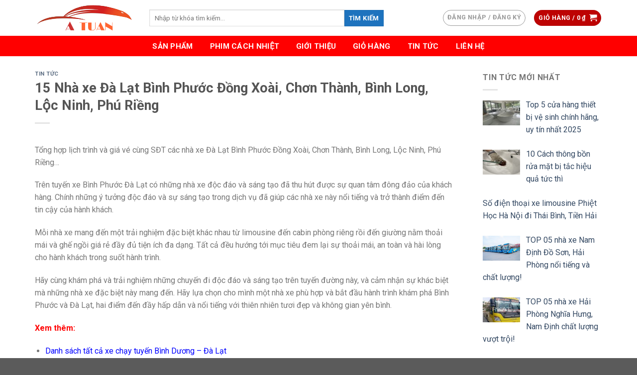

--- FILE ---
content_type: text/html; charset=UTF-8
request_url: https://phukienatuan.com/15-nha-xe-da-lat-binh-phuoc/
body_size: 24314
content:
<!DOCTYPE html>
<!--[if IE 9 ]> <html lang="vi" class="ie9 loading-site no-js"> <![endif]-->
<!--[if IE 8 ]> <html lang="vi" class="ie8 loading-site no-js"> <![endif]-->
<!--[if (gte IE 9)|!(IE)]><!--><html lang="vi" class="loading-site no-js"> <!--<![endif]-->
<head>
	<!-- Global site tag (gtag.js) - Google Analytics -->
<script async src="https://www.googletagmanager.com/gtag/js?id=G-KBB3LH0GDG"></script>
<script>
  window.dataLayer = window.dataLayer || [];
  function gtag(){dataLayer.push(arguments);}
  gtag('js', new Date());

  gtag('config', 'G-KBB3LH0GDG');
</script>
	<meta charset="UTF-8" />
	<meta name="viewport" content="width=device-width, initial-scale=1.0, maximum-scale=1.0, user-scalable=no" />

	<link rel="profile" href="https://gmpg.org/xfn/11" />
	<link rel="pingback" href="https://phukienatuan.com/xmlrpc.php" />

	<script>(function(html){html.className = html.className.replace(/\bno-js\b/,'js')})(document.documentElement);</script>
<meta name='robots' content='index, follow, max-image-preview:large, max-snippet:-1, max-video-preview:-1' />

	<!-- This site is optimized with the Yoast SEO plugin v20.7 - https://yoast.com/wordpress/plugins/seo/ -->
	<title>15 Nhà xe Đà Lạt Bình Phước Đồng Xoài, Chơn Thành, Bình Long, Lộc Ninh, Phú Riềng</title>
	<link rel="canonical" href="https://phukienatuan.com/15-nha-xe-da-lat-binh-phuoc/" />
	<meta property="og:locale" content="vi_VN" />
	<meta property="og:type" content="article" />
	<meta property="og:title" content="15 Nhà xe Đà Lạt Bình Phước Đồng Xoài, Chơn Thành, Bình Long, Lộc Ninh, Phú Riềng" />
	<meta property="og:description" content="Tổng hợp lịch trình và giá vé cùng SĐT các nhà xe Đà Lạt Bình Phước Đồng Xoài, Chơn Thành, Bình Long, Lộc Ninh, Phú Riềng&#8230; Trên tuyến xe Bình Phước Đà Lạt có những nhà xe độc đáo và sáng tạo đã thu hút được sự quan tâm đông đảo của khách hàng. Chính [&hellip;]" />
	<meta property="og:url" content="https://phukienatuan.com/15-nha-xe-da-lat-binh-phuoc/" />
	<meta property="og:site_name" content="Phụ kiện A Tuấn" />
	<meta property="article:published_time" content="2023-06-14T08:53:21+00:00" />
	<meta property="og:image" content="https://phukienatuan.com/wp-content/uploads/2023/06/xe-minh-thang-1.jpg" />
	<meta property="og:image:width" content="640" />
	<meta property="og:image:height" content="300" />
	<meta property="og:image:type" content="image/jpeg" />
	<meta name="author" content="admin" />
	<meta name="twitter:card" content="summary_large_image" />
	<meta name="twitter:label1" content="Được viết bởi" />
	<meta name="twitter:data1" content="admin" />
	<meta name="twitter:label2" content="Ước tính thời gian đọc" />
	<meta name="twitter:data2" content="24 phút" />
	<!-- / Yoast SEO plugin. -->


<link rel="alternate" type="application/rss+xml" title="Dòng thông tin Phụ kiện A Tuấn &raquo;" href="https://phukienatuan.com/feed/" />
<link rel="alternate" type="application/rss+xml" title="Dòng phản hồi Phụ kiện A Tuấn &raquo;" href="https://phukienatuan.com/comments/feed/" />
<link rel="alternate" type="application/rss+xml" title="Phụ kiện A Tuấn &raquo; 15 Nhà xe Đà Lạt Bình Phước Đồng Xoài, Chơn Thành, Bình Long, Lộc Ninh, Phú Riềng Dòng phản hồi" href="https://phukienatuan.com/15-nha-xe-da-lat-binh-phuoc/feed/" />
<script type="text/javascript">
window._wpemojiSettings = {"baseUrl":"https:\/\/s.w.org\/images\/core\/emoji\/14.0.0\/72x72\/","ext":".png","svgUrl":"https:\/\/s.w.org\/images\/core\/emoji\/14.0.0\/svg\/","svgExt":".svg","source":{"concatemoji":"https:\/\/phukienatuan.com\/wp-includes\/js\/wp-emoji-release.min.js?ver=6.2.8"}};
/*! This file is auto-generated */
!function(e,a,t){var n,r,o,i=a.createElement("canvas"),p=i.getContext&&i.getContext("2d");function s(e,t){p.clearRect(0,0,i.width,i.height),p.fillText(e,0,0);e=i.toDataURL();return p.clearRect(0,0,i.width,i.height),p.fillText(t,0,0),e===i.toDataURL()}function c(e){var t=a.createElement("script");t.src=e,t.defer=t.type="text/javascript",a.getElementsByTagName("head")[0].appendChild(t)}for(o=Array("flag","emoji"),t.supports={everything:!0,everythingExceptFlag:!0},r=0;r<o.length;r++)t.supports[o[r]]=function(e){if(p&&p.fillText)switch(p.textBaseline="top",p.font="600 32px Arial",e){case"flag":return s("\ud83c\udff3\ufe0f\u200d\u26a7\ufe0f","\ud83c\udff3\ufe0f\u200b\u26a7\ufe0f")?!1:!s("\ud83c\uddfa\ud83c\uddf3","\ud83c\uddfa\u200b\ud83c\uddf3")&&!s("\ud83c\udff4\udb40\udc67\udb40\udc62\udb40\udc65\udb40\udc6e\udb40\udc67\udb40\udc7f","\ud83c\udff4\u200b\udb40\udc67\u200b\udb40\udc62\u200b\udb40\udc65\u200b\udb40\udc6e\u200b\udb40\udc67\u200b\udb40\udc7f");case"emoji":return!s("\ud83e\udef1\ud83c\udffb\u200d\ud83e\udef2\ud83c\udfff","\ud83e\udef1\ud83c\udffb\u200b\ud83e\udef2\ud83c\udfff")}return!1}(o[r]),t.supports.everything=t.supports.everything&&t.supports[o[r]],"flag"!==o[r]&&(t.supports.everythingExceptFlag=t.supports.everythingExceptFlag&&t.supports[o[r]]);t.supports.everythingExceptFlag=t.supports.everythingExceptFlag&&!t.supports.flag,t.DOMReady=!1,t.readyCallback=function(){t.DOMReady=!0},t.supports.everything||(n=function(){t.readyCallback()},a.addEventListener?(a.addEventListener("DOMContentLoaded",n,!1),e.addEventListener("load",n,!1)):(e.attachEvent("onload",n),a.attachEvent("onreadystatechange",function(){"complete"===a.readyState&&t.readyCallback()})),(e=t.source||{}).concatemoji?c(e.concatemoji):e.wpemoji&&e.twemoji&&(c(e.twemoji),c(e.wpemoji)))}(window,document,window._wpemojiSettings);
</script>
<style type="text/css">
img.wp-smiley,
img.emoji {
	display: inline !important;
	border: none !important;
	box-shadow: none !important;
	height: 1em !important;
	width: 1em !important;
	margin: 0 0.07em !important;
	vertical-align: -0.1em !important;
	background: none !important;
	padding: 0 !important;
}
</style>
	
<link rel='stylesheet' id='dashicons-css' href='https://phukienatuan.com/wp-includes/css/dashicons.min.css?ver=6.2.8' type='text/css' media='all' />
<link rel='stylesheet' id='menu-icons-extra-css' href='https://phukienatuan.com/wp-content/plugins/ot-flatsome-vertical-menu/libs/menu-icons/css/extra.min.css?ver=0.12.2' type='text/css' media='all' />
<link rel='stylesheet' id='wp-block-library-css' href='https://phukienatuan.com/wp-includes/css/dist/block-library/style.min.css?ver=6.2.8' type='text/css' media='all' />
<link rel='stylesheet' id='wc-blocks-vendors-style-css' href='https://phukienatuan.com/wp-content/plugins/woocommerce/packages/woocommerce-blocks/build/wc-blocks-vendors-style.css?ver=10.0.4' type='text/css' media='all' />
<link rel='stylesheet' id='wc-blocks-style-css' href='https://phukienatuan.com/wp-content/plugins/woocommerce/packages/woocommerce-blocks/build/wc-blocks-style.css?ver=10.0.4' type='text/css' media='all' />
<link rel='stylesheet' id='classic-theme-styles-css' href='https://phukienatuan.com/wp-includes/css/classic-themes.min.css?ver=6.2.8' type='text/css' media='all' />
<style id='global-styles-inline-css' type='text/css'>
body{--wp--preset--color--black: #000000;--wp--preset--color--cyan-bluish-gray: #abb8c3;--wp--preset--color--white: #ffffff;--wp--preset--color--pale-pink: #f78da7;--wp--preset--color--vivid-red: #cf2e2e;--wp--preset--color--luminous-vivid-orange: #ff6900;--wp--preset--color--luminous-vivid-amber: #fcb900;--wp--preset--color--light-green-cyan: #7bdcb5;--wp--preset--color--vivid-green-cyan: #00d084;--wp--preset--color--pale-cyan-blue: #8ed1fc;--wp--preset--color--vivid-cyan-blue: #0693e3;--wp--preset--color--vivid-purple: #9b51e0;--wp--preset--gradient--vivid-cyan-blue-to-vivid-purple: linear-gradient(135deg,rgba(6,147,227,1) 0%,rgb(155,81,224) 100%);--wp--preset--gradient--light-green-cyan-to-vivid-green-cyan: linear-gradient(135deg,rgb(122,220,180) 0%,rgb(0,208,130) 100%);--wp--preset--gradient--luminous-vivid-amber-to-luminous-vivid-orange: linear-gradient(135deg,rgba(252,185,0,1) 0%,rgba(255,105,0,1) 100%);--wp--preset--gradient--luminous-vivid-orange-to-vivid-red: linear-gradient(135deg,rgba(255,105,0,1) 0%,rgb(207,46,46) 100%);--wp--preset--gradient--very-light-gray-to-cyan-bluish-gray: linear-gradient(135deg,rgb(238,238,238) 0%,rgb(169,184,195) 100%);--wp--preset--gradient--cool-to-warm-spectrum: linear-gradient(135deg,rgb(74,234,220) 0%,rgb(151,120,209) 20%,rgb(207,42,186) 40%,rgb(238,44,130) 60%,rgb(251,105,98) 80%,rgb(254,248,76) 100%);--wp--preset--gradient--blush-light-purple: linear-gradient(135deg,rgb(255,206,236) 0%,rgb(152,150,240) 100%);--wp--preset--gradient--blush-bordeaux: linear-gradient(135deg,rgb(254,205,165) 0%,rgb(254,45,45) 50%,rgb(107,0,62) 100%);--wp--preset--gradient--luminous-dusk: linear-gradient(135deg,rgb(255,203,112) 0%,rgb(199,81,192) 50%,rgb(65,88,208) 100%);--wp--preset--gradient--pale-ocean: linear-gradient(135deg,rgb(255,245,203) 0%,rgb(182,227,212) 50%,rgb(51,167,181) 100%);--wp--preset--gradient--electric-grass: linear-gradient(135deg,rgb(202,248,128) 0%,rgb(113,206,126) 100%);--wp--preset--gradient--midnight: linear-gradient(135deg,rgb(2,3,129) 0%,rgb(40,116,252) 100%);--wp--preset--duotone--dark-grayscale: url('#wp-duotone-dark-grayscale');--wp--preset--duotone--grayscale: url('#wp-duotone-grayscale');--wp--preset--duotone--purple-yellow: url('#wp-duotone-purple-yellow');--wp--preset--duotone--blue-red: url('#wp-duotone-blue-red');--wp--preset--duotone--midnight: url('#wp-duotone-midnight');--wp--preset--duotone--magenta-yellow: url('#wp-duotone-magenta-yellow');--wp--preset--duotone--purple-green: url('#wp-duotone-purple-green');--wp--preset--duotone--blue-orange: url('#wp-duotone-blue-orange');--wp--preset--font-size--small: 13px;--wp--preset--font-size--medium: 20px;--wp--preset--font-size--large: 36px;--wp--preset--font-size--x-large: 42px;--wp--preset--spacing--20: 0.44rem;--wp--preset--spacing--30: 0.67rem;--wp--preset--spacing--40: 1rem;--wp--preset--spacing--50: 1.5rem;--wp--preset--spacing--60: 2.25rem;--wp--preset--spacing--70: 3.38rem;--wp--preset--spacing--80: 5.06rem;--wp--preset--shadow--natural: 6px 6px 9px rgba(0, 0, 0, 0.2);--wp--preset--shadow--deep: 12px 12px 50px rgba(0, 0, 0, 0.4);--wp--preset--shadow--sharp: 6px 6px 0px rgba(0, 0, 0, 0.2);--wp--preset--shadow--outlined: 6px 6px 0px -3px rgba(255, 255, 255, 1), 6px 6px rgba(0, 0, 0, 1);--wp--preset--shadow--crisp: 6px 6px 0px rgba(0, 0, 0, 1);}:where(.is-layout-flex){gap: 0.5em;}body .is-layout-flow > .alignleft{float: left;margin-inline-start: 0;margin-inline-end: 2em;}body .is-layout-flow > .alignright{float: right;margin-inline-start: 2em;margin-inline-end: 0;}body .is-layout-flow > .aligncenter{margin-left: auto !important;margin-right: auto !important;}body .is-layout-constrained > .alignleft{float: left;margin-inline-start: 0;margin-inline-end: 2em;}body .is-layout-constrained > .alignright{float: right;margin-inline-start: 2em;margin-inline-end: 0;}body .is-layout-constrained > .aligncenter{margin-left: auto !important;margin-right: auto !important;}body .is-layout-constrained > :where(:not(.alignleft):not(.alignright):not(.alignfull)){max-width: var(--wp--style--global--content-size);margin-left: auto !important;margin-right: auto !important;}body .is-layout-constrained > .alignwide{max-width: var(--wp--style--global--wide-size);}body .is-layout-flex{display: flex;}body .is-layout-flex{flex-wrap: wrap;align-items: center;}body .is-layout-flex > *{margin: 0;}:where(.wp-block-columns.is-layout-flex){gap: 2em;}.has-black-color{color: var(--wp--preset--color--black) !important;}.has-cyan-bluish-gray-color{color: var(--wp--preset--color--cyan-bluish-gray) !important;}.has-white-color{color: var(--wp--preset--color--white) !important;}.has-pale-pink-color{color: var(--wp--preset--color--pale-pink) !important;}.has-vivid-red-color{color: var(--wp--preset--color--vivid-red) !important;}.has-luminous-vivid-orange-color{color: var(--wp--preset--color--luminous-vivid-orange) !important;}.has-luminous-vivid-amber-color{color: var(--wp--preset--color--luminous-vivid-amber) !important;}.has-light-green-cyan-color{color: var(--wp--preset--color--light-green-cyan) !important;}.has-vivid-green-cyan-color{color: var(--wp--preset--color--vivid-green-cyan) !important;}.has-pale-cyan-blue-color{color: var(--wp--preset--color--pale-cyan-blue) !important;}.has-vivid-cyan-blue-color{color: var(--wp--preset--color--vivid-cyan-blue) !important;}.has-vivid-purple-color{color: var(--wp--preset--color--vivid-purple) !important;}.has-black-background-color{background-color: var(--wp--preset--color--black) !important;}.has-cyan-bluish-gray-background-color{background-color: var(--wp--preset--color--cyan-bluish-gray) !important;}.has-white-background-color{background-color: var(--wp--preset--color--white) !important;}.has-pale-pink-background-color{background-color: var(--wp--preset--color--pale-pink) !important;}.has-vivid-red-background-color{background-color: var(--wp--preset--color--vivid-red) !important;}.has-luminous-vivid-orange-background-color{background-color: var(--wp--preset--color--luminous-vivid-orange) !important;}.has-luminous-vivid-amber-background-color{background-color: var(--wp--preset--color--luminous-vivid-amber) !important;}.has-light-green-cyan-background-color{background-color: var(--wp--preset--color--light-green-cyan) !important;}.has-vivid-green-cyan-background-color{background-color: var(--wp--preset--color--vivid-green-cyan) !important;}.has-pale-cyan-blue-background-color{background-color: var(--wp--preset--color--pale-cyan-blue) !important;}.has-vivid-cyan-blue-background-color{background-color: var(--wp--preset--color--vivid-cyan-blue) !important;}.has-vivid-purple-background-color{background-color: var(--wp--preset--color--vivid-purple) !important;}.has-black-border-color{border-color: var(--wp--preset--color--black) !important;}.has-cyan-bluish-gray-border-color{border-color: var(--wp--preset--color--cyan-bluish-gray) !important;}.has-white-border-color{border-color: var(--wp--preset--color--white) !important;}.has-pale-pink-border-color{border-color: var(--wp--preset--color--pale-pink) !important;}.has-vivid-red-border-color{border-color: var(--wp--preset--color--vivid-red) !important;}.has-luminous-vivid-orange-border-color{border-color: var(--wp--preset--color--luminous-vivid-orange) !important;}.has-luminous-vivid-amber-border-color{border-color: var(--wp--preset--color--luminous-vivid-amber) !important;}.has-light-green-cyan-border-color{border-color: var(--wp--preset--color--light-green-cyan) !important;}.has-vivid-green-cyan-border-color{border-color: var(--wp--preset--color--vivid-green-cyan) !important;}.has-pale-cyan-blue-border-color{border-color: var(--wp--preset--color--pale-cyan-blue) !important;}.has-vivid-cyan-blue-border-color{border-color: var(--wp--preset--color--vivid-cyan-blue) !important;}.has-vivid-purple-border-color{border-color: var(--wp--preset--color--vivid-purple) !important;}.has-vivid-cyan-blue-to-vivid-purple-gradient-background{background: var(--wp--preset--gradient--vivid-cyan-blue-to-vivid-purple) !important;}.has-light-green-cyan-to-vivid-green-cyan-gradient-background{background: var(--wp--preset--gradient--light-green-cyan-to-vivid-green-cyan) !important;}.has-luminous-vivid-amber-to-luminous-vivid-orange-gradient-background{background: var(--wp--preset--gradient--luminous-vivid-amber-to-luminous-vivid-orange) !important;}.has-luminous-vivid-orange-to-vivid-red-gradient-background{background: var(--wp--preset--gradient--luminous-vivid-orange-to-vivid-red) !important;}.has-very-light-gray-to-cyan-bluish-gray-gradient-background{background: var(--wp--preset--gradient--very-light-gray-to-cyan-bluish-gray) !important;}.has-cool-to-warm-spectrum-gradient-background{background: var(--wp--preset--gradient--cool-to-warm-spectrum) !important;}.has-blush-light-purple-gradient-background{background: var(--wp--preset--gradient--blush-light-purple) !important;}.has-blush-bordeaux-gradient-background{background: var(--wp--preset--gradient--blush-bordeaux) !important;}.has-luminous-dusk-gradient-background{background: var(--wp--preset--gradient--luminous-dusk) !important;}.has-pale-ocean-gradient-background{background: var(--wp--preset--gradient--pale-ocean) !important;}.has-electric-grass-gradient-background{background: var(--wp--preset--gradient--electric-grass) !important;}.has-midnight-gradient-background{background: var(--wp--preset--gradient--midnight) !important;}.has-small-font-size{font-size: var(--wp--preset--font-size--small) !important;}.has-medium-font-size{font-size: var(--wp--preset--font-size--medium) !important;}.has-large-font-size{font-size: var(--wp--preset--font-size--large) !important;}.has-x-large-font-size{font-size: var(--wp--preset--font-size--x-large) !important;}
.wp-block-navigation a:where(:not(.wp-element-button)){color: inherit;}
:where(.wp-block-columns.is-layout-flex){gap: 2em;}
.wp-block-pullquote{font-size: 1.5em;line-height: 1.6;}
</style>
<link rel='stylesheet' id='contact-form-7-css' href='https://phukienatuan.com/wp-content/plugins/contact-form-7/includes/css/styles.css?ver=5.7.6' type='text/css' media='all' />
<link rel='stylesheet' id='ot-vertical-menu-css-css' href='https://phukienatuan.com/wp-content/plugins/ot-flatsome-vertical-menu/assets/css/style.css?ver=1.2.3' type='text/css' media='all' />
<link rel='stylesheet' id='toc-screen-css' href='https://phukienatuan.com/wp-content/plugins/table-of-contents-plus/screen.min.css?ver=2411.1' type='text/css' media='all' />
<style id='woocommerce-inline-inline-css' type='text/css'>
.woocommerce form .form-row .required { visibility: visible; }
</style>
<link rel='stylesheet' id='font-awesome-css' href='https://phukienatuan.com/wp-content/plugins/ot-flatsome-vertical-menu/libs/menu-icons/vendor/codeinwp/icon-picker/css/types/font-awesome.min.css?ver=4.7.0' type='text/css' media='all' />
<link rel='stylesheet' id='flatsome-icons-css' href='https://phukienatuan.com/wp-content/themes/flatsome/assets/css/fl-icons.css?ver=3.3' type='text/css' media='all' />
<link rel='stylesheet' id='recent-posts-widget-with-thumbnails-public-style-css' href='https://phukienatuan.com/wp-content/plugins/recent-posts-widget-with-thumbnails/public.css?ver=7.1.1' type='text/css' media='all' />
<link rel='stylesheet' id='tablepress-default-css' href='https://phukienatuan.com/wp-content/plugins/tablepress/css/build/default.css?ver=3.2.1' type='text/css' media='all' />
<link rel='stylesheet' id='flatsome-main-css' href='https://phukienatuan.com/wp-content/themes/flatsome/assets/css/flatsome.css?ver=3.5.0' type='text/css' media='all' />
<link rel='stylesheet' id='flatsome-shop-css' href='https://phukienatuan.com/wp-content/themes/flatsome/assets/css/flatsome-shop.css?ver=3.5.0' type='text/css' media='all' />
<link rel='stylesheet' id='flatsome-style-css' href='https://phukienatuan.com/wp-content/themes/flatsome-child/style.css?ver=3.5.0' type='text/css' media='all' />
<script type='text/javascript' src='https://phukienatuan.com/wp-includes/js/jquery/jquery.min.js?ver=3.6.4' id='jquery-core-js'></script>
<script type='text/javascript' src='https://phukienatuan.com/wp-includes/js/jquery/jquery-migrate.min.js?ver=3.4.0' id='jquery-migrate-js'></script>
<script type='text/javascript' id='ajax-test-js-extra'>
/* <![CDATA[ */
var the_ajax_script = {"ajaxurl":"https:\/\/phukienatuan.com\/wp-admin\/admin-ajax.php"};
/* ]]> */
</script>
<script type='text/javascript' src='https://phukienatuan.com/wp-content/plugins/google-site-verification-using-meta-tag//verification.js?ver=6.2.8' id='ajax-test-js'></script>
<link rel="https://api.w.org/" href="https://phukienatuan.com/wp-json/" /><link rel="alternate" type="application/json" href="https://phukienatuan.com/wp-json/wp/v2/posts/8456" /><link rel="EditURI" type="application/rsd+xml" title="RSD" href="https://phukienatuan.com/xmlrpc.php?rsd" />
<link rel="wlwmanifest" type="application/wlwmanifest+xml" href="https://phukienatuan.com/wp-includes/wlwmanifest.xml" />
<meta name="generator" content="WordPress 6.2.8" />
<meta name="generator" content="WooCommerce 7.7.0" />
<link rel='shortlink' href='https://phukienatuan.com/?p=8456' />
<link rel="alternate" type="application/json+oembed" href="https://phukienatuan.com/wp-json/oembed/1.0/embed?url=https%3A%2F%2Fphukienatuan.com%2F15-nha-xe-da-lat-binh-phuoc%2F" />
<link rel="alternate" type="text/xml+oembed" href="https://phukienatuan.com/wp-json/oembed/1.0/embed?url=https%3A%2F%2Fphukienatuan.com%2F15-nha-xe-da-lat-binh-phuoc%2F&#038;format=xml" />


<!-- This site is optimized with the Schema plugin v1.7.9.6 - https://schema.press -->
<script type="application/ld+json">{"@context":"https:\/\/schema.org\/","@type":"BlogPosting","mainEntityOfPage":{"@type":"WebPage","@id":"https:\/\/phukienatuan.com\/15-nha-xe-da-lat-binh-phuoc\/"},"url":"https:\/\/phukienatuan.com\/15-nha-xe-da-lat-binh-phuoc\/","headline":" 15 Nhà xe Đà Lạt Bình Phước Đồng Xoài, Chơn Thành, Bình Long, Lộc Ninh, Phú...","datePublished":"2023-06-14T08:53:21+00:00","dateModified":"2023-06-14T08:53:21+00:00","publisher":{"@type":"Organization","@id":"https:\/\/phukienatuan.com\/#organization","name":"Phụ Kiện A Tuấn","logo":{"@type":"ImageObject","url":"https:\/\/phukienatuan.com\/wp-content\/uploads\/2022\/10\/horizontal_on_white_by_logaster.png","width":600,"height":60}},"image":{"@type":"ImageObject","url":"https:\/\/phukienatuan.com\/wp-content\/uploads\/2023\/06\/xe-minh-thang-1.jpg","width":696,"height":300},"articleSection":"Tin tức","description":"Tổng hợp lịch trình và giá vé cùng SĐT các nhà xe Đà Lạt Bình Phước Đồng Xoài, Chơn Thành, Bình Long, Lộc Ninh, Phú Riềng... Trên tuyến xe Bình Phước Đà Lạt có những nhà xe độc đáo và sáng tạo đã thu hút được sự quan tâm","author":{"@type":"Person","name":"admin","url":"https:\/\/phukienatuan.com\/author\/admin\/","image":{"@type":"ImageObject","url":"https:\/\/secure.gravatar.com\/avatar\/54b6092e972473c41d1c96671c4e71b1?s=96&d=mm&r=g","height":96,"width":96}}}</script>

<style>.bg{opacity: 0; transition: opacity 1s; -webkit-transition: opacity 1s;} .bg-loaded{opacity: 1;}</style><!--[if IE]><link rel="stylesheet" type="text/css" href="https://phukienatuan.com/wp-content/themes/flatsome/assets/css/ie-fallback.css"><script src="//cdnjs.cloudflare.com/ajax/libs/html5shiv/3.6.1/html5shiv.js"></script><script>var head = document.getElementsByTagName('head')[0],style = document.createElement('style');style.type = 'text/css';style.styleSheet.cssText = ':before,:after{content:none !important';head.appendChild(style);setTimeout(function(){head.removeChild(style);}, 0);</script><script src="https://phukienatuan.com/wp-content/themes/flatsome/assets/libs/ie-flexibility.js"></script><![endif]-->    <script type="text/javascript">
    WebFontConfig = {
      google: { families: [ "Roboto:regular,700","Roboto:regular,regular","Roboto:regular,700","Roboto:regular,regular", ] }
    };
    (function() {
      var wf = document.createElement('script');
      wf.src = 'https://ajax.googleapis.com/ajax/libs/webfont/1/webfont.js';
      wf.type = 'text/javascript';
      wf.async = 'true';
      var s = document.getElementsByTagName('script')[0];
      s.parentNode.insertBefore(wf, s);
    })(); </script>
  <script async src="https://pagead2.googlesyndication.com/pagead/js/adsbygoogle.js?client=ca-pub-2934690432989071"
     crossorigin="anonymous"></script>

<!-- Global site tag (gtag.js) - Google Analytics -->
<script async src="https://www.googletagmanager.com/gtag/js?id=G-KBB3LH0GDG"></script>

<script async src="https://pagead2.googlesyndication.com/pagead/js/adsbygoogle.js?client=ca-pub-2934690432989071"
     crossorigin="anonymous"></script>
<script>
  window.dataLayer = window.dataLayer || [];
  function gtag(){dataLayer.push(arguments);}
  gtag('js', new Date());

  gtag('config', 'G-KBB3LH0GDG');
</script>
	<noscript><style>.woocommerce-product-gallery{ opacity: 1 !important; }</style></noscript>
	<style id="custom-css" type="text/css">:root {--primary-color: #bd0303;}/* Site Width */.full-width .ubermenu-nav, .container, .row{max-width: 1170px}.row.row-collapse{max-width: 1140px}.row.row-small{max-width: 1162.5px}.row.row-large{max-width: 1200px}.header-main{height: 72px}#logo img{max-height: 72px}#logo{width:200px;}.header-bottom{min-height: 41px}.header-top{min-height: 30px}.has-transparent + .page-title:first-of-type,.has-transparent + #main > .page-title,.has-transparent + #main > div > .page-title,.has-transparent + #main .page-header-wrapper:first-of-type .page-title{padding-top: 122px;}.header.show-on-scroll,.stuck .header-main{height:70px!important}.stuck #logo img{max-height: 70px!important}.search-form{ width: 80%;}.header-bottom {background-color: #183544}.stuck .header-main .nav > li > a{line-height: 50px }.header-bottom-nav > li > a{line-height: 16px }@media (max-width: 549px) {.header-main{height: 70px}#logo img{max-height: 70px}}/* Color */.accordion-title.active, .has-icon-bg .icon .icon-inner,.logo a, .primary.is-underline, .primary.is-link, .badge-outline .badge-inner, .nav-outline > li.active> a,.nav-outline >li.active > a, .cart-icon strong,[data-color='primary'], .is-outline.primary{color: #bd0303;}/* Color !important */[data-text-color="primary"]{color: #bd0303!important;}/* Background */.scroll-to-bullets a,.featured-title, .label-new.menu-item > a:after, .nav-pagination > li > .current,.nav-pagination > li > span:hover,.nav-pagination > li > a:hover,.has-hover:hover .badge-outline .badge-inner,button[type="submit"], .button.wc-forward:not(.checkout):not(.checkout-button), .button.submit-button, .button.primary:not(.is-outline),.featured-table .title,.is-outline:hover, .has-icon:hover .icon-label,.nav-dropdown-bold .nav-column li > a:hover, .nav-dropdown.nav-dropdown-bold > li > a:hover, .nav-dropdown-bold.dark .nav-column li > a:hover, .nav-dropdown.nav-dropdown-bold.dark > li > a:hover, .is-outline:hover, .tagcloud a:hover,.grid-tools a, input[type='submit']:not(.is-form), .box-badge:hover .box-text, input.button.alt,.nav-box > li > a:hover,.nav-box > li.active > a,.nav-pills > li.active > a ,.current-dropdown .cart-icon strong, .cart-icon:hover strong, .nav-line-bottom > li > a:before, .nav-line-grow > li > a:before, .nav-line > li > a:before,.banner, .header-top, .slider-nav-circle .flickity-prev-next-button:hover svg, .slider-nav-circle .flickity-prev-next-button:hover .arrow, .primary.is-outline:hover, .button.primary:not(.is-outline), input[type='submit'].primary, input[type='submit'].primary, input[type='reset'].button, input[type='button'].primary, .badge-inner{background-color: #bd0303;}/* Border */.nav-vertical.nav-tabs > li.active > a,.scroll-to-bullets a.active,.nav-pagination > li > .current,.nav-pagination > li > span:hover,.nav-pagination > li > a:hover,.has-hover:hover .badge-outline .badge-inner,.accordion-title.active,.featured-table,.is-outline:hover, .tagcloud a:hover,blockquote, .has-border, .cart-icon strong:after,.cart-icon strong,.blockUI:before, .processing:before,.loading-spin, .slider-nav-circle .flickity-prev-next-button:hover svg, .slider-nav-circle .flickity-prev-next-button:hover .arrow, .primary.is-outline:hover{border-color: #bd0303}.nav-tabs > li.active > a{border-top-color: #bd0303}.widget_shopping_cart_content .blockUI.blockOverlay:before { border-left-color: #bd0303 }.woocommerce-checkout-review-order .blockUI.blockOverlay:before { border-left-color: #bd0303 }/* Fill */.slider .flickity-prev-next-button:hover svg,.slider .flickity-prev-next-button:hover .arrow{fill: #bd0303;}/* Background Color */[data-icon-label]:after, .secondary.is-underline:hover,.secondary.is-outline:hover,.icon-label,.button.secondary:not(.is-outline),.button.alt:not(.is-outline), .badge-inner.on-sale, .button.checkout, .single_add_to_cart_button{ background-color:#1e73be; }/* Color */.secondary.is-underline,.secondary.is-link, .secondary.is-outline,.stars a.active, .star-rating:before, .woocommerce-page .star-rating:before,.star-rating span:before, .color-secondary{color: #1e73be}/* Color !important */[data-text-color="secondary"]{color: #1e73be!important;}/* Border */.secondary.is-outline:hover{border-color:#1e73be}body{font-size: 100%;}@media screen and (max-width: 549px){body{font-size: 100%;}}body{font-family:"Roboto", sans-serif}body{font-weight: 0}.nav > li > a {font-family:"Roboto", sans-serif;}.nav > li > a {font-weight: 700;}h1,h2,h3,h4,h5,h6,.heading-font, .off-canvas-center .nav-sidebar.nav-vertical > li > a{font-family: "Roboto", sans-serif;}h1,h2,h3,h4,h5,h6,.heading-font,.banner h1,.banner h2{font-weight: 700;}.alt-font{font-family: "Roboto", sans-serif;}.alt-font{font-weight: 0!important;}.header:not(.transparent) .header-bottom-nav.nav > li > a{color: #ffffff;}@media screen and (min-width: 550px){.products .box-vertical .box-image{min-width: px!important;width: px!important;}}.footer-1{background-color: #183544}.footer-2{background-color: #183544}#wide-nav > .flex-row > .flex-left{max-width: 285px;}.label-new.menu-item > a:after{content:"New";}.label-hot.menu-item > a:after{content:"Hot";}.label-sale.menu-item > a:after{content:"Sale";}.label-popular.menu-item > a:after{content:"Popular";}</style>		<style type="text/css" id="wp-custom-css">
			.sf-menu a
{
	padding-top: 0.45em;
	padding-bottom: 0.45em;
}
.header-bottom
{
	background: #FF0000;
}
#mega-menu-wrap
{
	background: #bd0303;
}		</style>
		<!--
Plugin: Google meta tag Site Verification Plugin
Tracking Code.

-->

<meta name="google-site-verification" content="mPGZJLz6QaqC56GymWCkg690nycdHCi6MKWYm9XEdEE"/>	</head>

<body data-rsssl=1 class="post-template-default single single-post postid-8456 single-format-standard theme-flatsome ot-vertical-menu woocommerce-no-js full-width lightbox nav-dropdown-has-arrow">

<a class="skip-link screen-reader-text" href="#main">Skip to content</a>

<div id="wrapper">


<header id="header" class="header has-sticky sticky-jump">
   <div class="header-wrapper">
	<div id="masthead" class="header-main ">
      <div class="header-inner flex-row container logo-left medium-logo-center" role="navigation">

          <!-- Logo -->
          <div id="logo" class="flex-col logo">
            <!-- Header logo -->
<a href="https://phukienatuan.com/" title="Phụ kiện A Tuấn - Phụ Kiện Xe Hàng Đầu Việt Nam" rel="home">
    <img width="200" height="72" src="https://phukienatuan.com/wp-content/uploads/2022/11/tiep-nua.png" class="header_logo header-logo" alt="Phụ kiện A Tuấn"/><img  width="200" height="72" src="https://phukienatuan.com/wp-content/uploads/2022/11/tiep-nua.png" class="header-logo-dark" alt="Phụ kiện A Tuấn"/></a>
          </div>

          <!-- Mobile Left Elements -->
          <div class="flex-col show-for-medium flex-left">
            <ul class="mobile-nav nav nav-left ">
              <li class="nav-icon has-icon">
  		<a href="#" data-open="#main-menu" data-pos="left" data-bg="main-menu-overlay" data-color="" class="is-small" aria-controls="main-menu" aria-expanded="false">
		
		  <i class="icon-menu" ></i>
		  		</a>
	</li><li class="header-search header-search-dropdown has-icon has-dropdown menu-item-has-children">
		<a href="#" class="is-small"><i class="icon-search" ></i></a>
		<ul class="nav-dropdown nav-dropdown-default">
	 	<li class="header-search-form search-form html relative has-icon">
	<div class="header-search-form-wrapper">
		<div class="searchform-wrapper ux-search-box relative form- is-normal"><form role="search" method="get" class="searchform" action="https://phukienatuan.com/">
		<div class="flex-row relative">
									<div class="flex-col flex-grow">
			  <input type="search" class="search-field mb-0" name="s" value="" placeholder="Nhập từ khóa tìm kiếm..." />
		    <input type="hidden" name="post_type" value="product" />
        			</div><!-- .flex-col -->
			<div class="flex-col">
				<button type="submit" class="ux-search-submit submit-button secondary button icon mb-0">
					<i class="icon-search" ></i>				</button>
			</div><!-- .flex-col -->
		</div><!-- .flex-row -->
	 <div class="live-search-results text-left z-top"></div>
</form>
</div>	</div>
</li>	</ul><!-- .nav-dropdown -->
</li>
            </ul>
          </div>

          <!-- Left Elements -->
          <div class="flex-col hide-for-medium flex-left
            flex-grow">
            <ul class="header-nav header-nav-main nav nav-left  nav-uppercase" >
              <li class="header-search-form search-form html relative has-icon">
	<div class="header-search-form-wrapper">
		<div class="searchform-wrapper ux-search-box relative form- is-normal"><form role="search" method="get" class="searchform" action="https://phukienatuan.com/">
		<div class="flex-row relative">
									<div class="flex-col flex-grow">
			  <input type="search" class="search-field mb-0" name="s" value="" placeholder="Nhập từ khóa tìm kiếm..." />
		    <input type="hidden" name="post_type" value="product" />
        			</div><!-- .flex-col -->
			<div class="flex-col">
				<button type="submit" class="ux-search-submit submit-button secondary button icon mb-0">
					<i class="icon-search" ></i>				</button>
			</div><!-- .flex-col -->
		</div><!-- .flex-row -->
	 <div class="live-search-results text-left z-top"></div>
</form>
</div>	</div>
</li>            </ul>
          </div>

          <!-- Right Elements -->
          <div class="flex-col hide-for-medium flex-right">
            <ul class="header-nav header-nav-main nav nav-right  nav-uppercase">
              <li class="account-item has-icon
    "
>
<div class="header-button">
<a href="https://phukienatuan.com/tai-khoan/"
    class="nav-top-link nav-top-not-logged-in icon button circle is-outline is-small"
    data-open="#login-form-popup"  >
    <span>
    Đăng nhập     / Đăng ký  </span>
  
</a><!-- .account-login-link -->

</div>

</li>
<li class="cart-item has-icon has-dropdown">
<div class="header-button">
<a href="https://phukienatuan.com/gio-hang/" title="Giỏ hàng" class="header-cart-link icon primary button circle is-small">

  
<span class="header-cart-title">
   Giỏ hàng   /      <span class="cart-price"><span class="woocommerce-Price-amount amount"><bdi>0&nbsp;<span class="woocommerce-Price-currencySymbol">&#8363;</span></bdi></span></span>
  </span>

    <i class="icon-shopping-cart"
    data-icon-label="0">
  </i>
  </a>
</div>
 <ul class="nav-dropdown nav-dropdown-default">
    <li class="html widget_shopping_cart">
      <div class="widget_shopping_cart_content">
        

	<p class="woocommerce-mini-cart__empty-message">Chưa có sản phẩm trong giỏ hàng.</p>


      </div>
    </li>
     </ul><!-- .nav-dropdown -->

</li>
            </ul>
          </div>

          <!-- Mobile Right Elements -->
          <div class="flex-col show-for-medium flex-right">
            <ul class="mobile-nav nav nav-right ">
              <li class="cart-item has-icon">

<div class="header-button">      <a href="https://phukienatuan.com/gio-hang/" class="header-cart-link off-canvas-toggle nav-top-link icon primary button circle is-small" data-open="#cart-popup" data-class="off-canvas-cart" title="Giỏ hàng" data-pos="right">
  
    <i class="icon-shopping-cart"
    data-icon-label="0">
  </i>
  </a>
</div>

  <!-- Cart Sidebar Popup -->
  <div id="cart-popup" class="mfp-hide widget_shopping_cart">
  <div class="cart-popup-inner inner-padding">
      <div class="cart-popup-title text-center">
          <h4 class="uppercase">Giỏ hàng</h4>
          <div class="is-divider"></div>
      </div>
      <div class="widget_shopping_cart_content">
          

	<p class="woocommerce-mini-cart__empty-message">Chưa có sản phẩm trong giỏ hàng.</p>


      </div>
             <div class="cart-sidebar-content relative"></div>  </div>
  </div>

</li>
            </ul>
          </div>

      </div><!-- .header-inner -->
     
            <!-- Header divider -->
      <div class="container"><div class="top-divider full-width"></div></div>
      </div><!-- .header-main --><div id="wide-nav" class="header-bottom wide-nav flex-has-center">
    <div class="flex-row container">

            
                        <div class="flex-col hide-for-medium flex-center">
                <ul class="nav header-nav header-bottom-nav nav-center  nav-uppercase">
                    <li id="menu-item-5459" class="menu-item menu-item-type-post_type menu-item-object-page current_page_parent  menu-item-5459"><a href="https://phukienatuan.com/san-pham/" class="nav-top-link">Sản phẩm</a></li>
<li id="menu-item-6454" class="menu-item menu-item-type-post_type menu-item-object-page  menu-item-6454"><a href="https://phukienatuan.com/phim-cach-nhiet-o-to/" class="nav-top-link">Phim Cách Nhiệt</a></li>
<li id="menu-item-5455" class="menu-item menu-item-type-post_type menu-item-object-page  menu-item-5455"><a href="https://phukienatuan.com/gioi-thieu/" class="nav-top-link">Giới thiệu</a></li>
<li id="menu-item-5458" class="menu-item menu-item-type-post_type menu-item-object-page  menu-item-5458"><a href="https://phukienatuan.com/gio-hang/" class="nav-top-link">Giỏ hàng</a></li>
<li id="menu-item-5460" class="menu-item menu-item-type-taxonomy menu-item-object-category current-post-ancestor current-menu-parent current-post-parent  menu-item-5460"><a href="https://phukienatuan.com/tin-tuc/" class="nav-top-link">Tin tức</a></li>
<li id="menu-item-5454" class="menu-item menu-item-type-post_type menu-item-object-page  menu-item-5454"><a href="https://phukienatuan.com/lien-he/" class="nav-top-link">Liên hệ</a></li>
                </ul>
            </div><!-- flex-col -->
            
            
                          <div class="flex-col show-for-medium flex-grow">
                  <ul class="nav header-bottom-nav nav-center mobile-nav  nav-uppercase">
                                  <div id="mega-menu-wrap"
                 class="ot-vm-click">
                <div id="mega-menu-title">
                    <i class="icon-menu"></i> DANH MỤC SẢN PHẨM                </div>
				<ul id="mega_menu" class="sf-menu sf-vertical"><li id="menu-item-5886" class="menu-item menu-item-type-taxonomy menu-item-object-product_cat menu-item-has-children menu-item-5886"><a href="https://phukienatuan.com/toyota/"><i class="_mi _before dashicons dashicons-admin-generic" aria-hidden="true"></i><span>Toyota</span></a>
<ul class="sub-menu">
	<li id="menu-item-5921" class="menu-item menu-item-type-taxonomy menu-item-object-product_cat menu-item-5921"><a href="https://phukienatuan.com/camry/">Camry</a></li>
	<li id="menu-item-5922" class="menu-item menu-item-type-taxonomy menu-item-object-product_cat menu-item-5922"><a href="https://phukienatuan.com/fortuner/">Fortuner</a></li>
	<li id="menu-item-5920" class="menu-item menu-item-type-taxonomy menu-item-object-product_cat menu-item-5920"><a href="https://phukienatuan.com/altis/">Altis</a></li>
	<li id="menu-item-5924" class="menu-item menu-item-type-taxonomy menu-item-object-product_cat menu-item-5924"><a href="https://phukienatuan.com/innova/">Innova</a></li>
	<li id="menu-item-5925" class="menu-item menu-item-type-taxonomy menu-item-object-product_cat menu-item-5925"><a href="https://phukienatuan.com/vios/">Vios</a></li>
	<li id="menu-item-5927" class="menu-item menu-item-type-taxonomy menu-item-object-product_cat menu-item-5927"><a href="https://phukienatuan.com/zace/">Zace</a></li>
	<li id="menu-item-5926" class="menu-item menu-item-type-taxonomy menu-item-object-product_cat menu-item-5926"><a href="https://phukienatuan.com/yaris/">Yaris</a></li>
	<li id="menu-item-5923" class="menu-item menu-item-type-taxonomy menu-item-object-product_cat menu-item-5923"><a href="https://phukienatuan.com/hilux/">Hilux</a></li>
</ul>
</li>
<li id="menu-item-5876" class="menu-item menu-item-type-taxonomy menu-item-object-product_cat menu-item-has-children menu-item-5876"><a href="https://phukienatuan.com/ford/"><i class="_mi _before dashicons dashicons-admin-generic" aria-hidden="true"></i><span>Ford</span></a>
<ul class="sub-menu">
	<li id="menu-item-5931" class="menu-item menu-item-type-taxonomy menu-item-object-product_cat menu-item-5931"><a href="https://phukienatuan.com/transit/">Transit</a></li>
	<li id="menu-item-5930" class="menu-item menu-item-type-taxonomy menu-item-object-product_cat menu-item-5930"><a href="https://phukienatuan.com/ranger/">Ranger</a></li>
	<li id="menu-item-5928" class="menu-item menu-item-type-taxonomy menu-item-object-product_cat menu-item-5928"><a href="https://phukienatuan.com/everest/">Everest</a></li>
	<li id="menu-item-5929" class="menu-item menu-item-type-taxonomy menu-item-object-product_cat menu-item-5929"><a href="https://phukienatuan.com/focus/">Focus</a></li>
</ul>
</li>
<li id="menu-item-5882" class="menu-item menu-item-type-taxonomy menu-item-object-product_cat menu-item-has-children menu-item-5882"><a href="https://phukienatuan.com/mazda/"><i class="_mi _before dashicons dashicons-admin-generic" aria-hidden="true"></i><span>Mazda</span></a>
<ul class="sub-menu">
	<li id="menu-item-5937" class="menu-item menu-item-type-taxonomy menu-item-object-product_cat menu-item-5937"><a href="https://phukienatuan.com/mazda-6/">Mazda 6</a></li>
	<li id="menu-item-5936" class="menu-item menu-item-type-taxonomy menu-item-object-product_cat menu-item-5936"><a href="https://phukienatuan.com/mazda-3/">Mazda 3</a></li>
	<li id="menu-item-5935" class="menu-item menu-item-type-taxonomy menu-item-object-product_cat menu-item-5935"><a href="https://phukienatuan.com/mazda-2/">Mazda 2</a></li>
	<li id="menu-item-5933" class="menu-item menu-item-type-taxonomy menu-item-object-product_cat menu-item-5933"><a href="https://phukienatuan.com/cx5/">Cx5</a></li>
	<li id="menu-item-5934" class="menu-item menu-item-type-taxonomy menu-item-object-product_cat menu-item-5934"><a href="https://phukienatuan.com/cx9/">Cx9</a></li>
	<li id="menu-item-5932" class="menu-item menu-item-type-taxonomy menu-item-object-product_cat menu-item-5932"><a href="https://phukienatuan.com/bt50/">BT50</a></li>
</ul>
</li>
<li id="menu-item-5877" class="menu-item menu-item-type-taxonomy menu-item-object-product_cat menu-item-has-children menu-item-5877"><a href="https://phukienatuan.com/honda/"><i class="_mi _before dashicons dashicons-admin-generic" aria-hidden="true"></i><span>Honda</span></a>
<ul class="sub-menu">
	<li id="menu-item-5938" class="menu-item menu-item-type-taxonomy menu-item-object-product_cat menu-item-5938"><a href="https://phukienatuan.com/accord/">Accord</a></li>
	<li id="menu-item-5939" class="menu-item menu-item-type-taxonomy menu-item-object-product_cat menu-item-5939"><a href="https://phukienatuan.com/city/">City</a></li>
	<li id="menu-item-5940" class="menu-item menu-item-type-taxonomy menu-item-object-product_cat menu-item-5940"><a href="https://phukienatuan.com/crv/">Crv</a></li>
	<li id="menu-item-5941" class="menu-item menu-item-type-taxonomy menu-item-object-product_cat menu-item-5941"><a href="https://phukienatuan.com/cvic/">Cvic</a></li>
</ul>
</li>
<li id="menu-item-5878" class="menu-item menu-item-type-taxonomy menu-item-object-product_cat menu-item-has-children menu-item-5878"><a href="https://phukienatuan.com/hyundai/"><i class="_mi _before dashicons dashicons-admin-generic" aria-hidden="true"></i><span>Hyundai</span></a>
<ul class="sub-menu">
	<li id="menu-item-5942" class="menu-item menu-item-type-taxonomy menu-item-object-product_cat menu-item-5942"><a href="https://phukienatuan.com/accent/">Accent</a></li>
	<li id="menu-item-5946" class="menu-item menu-item-type-taxonomy menu-item-object-product_cat menu-item-5946"><a href="https://phukienatuan.com/grand-i10/">Grand I10</a></li>
	<li id="menu-item-5947" class="menu-item menu-item-type-taxonomy menu-item-object-product_cat menu-item-5947"><a href="https://phukienatuan.com/i20/">I20</a></li>
	<li id="menu-item-5943" class="menu-item menu-item-type-taxonomy menu-item-object-product_cat menu-item-5943"><a href="https://phukienatuan.com/creta/">Creta</a></li>
	<li id="menu-item-5945" class="menu-item menu-item-type-taxonomy menu-item-object-product_cat menu-item-5945"><a href="https://phukienatuan.com/getz/">Getz</a></li>
	<li id="menu-item-5948" class="menu-item menu-item-type-taxonomy menu-item-object-product_cat menu-item-5948"><a href="https://phukienatuan.com/kona/">Kona</a></li>
	<li id="menu-item-5951" class="menu-item menu-item-type-taxonomy menu-item-object-product_cat menu-item-5951"><a href="https://phukienatuan.com/starex/">Starex</a></li>
	<li id="menu-item-5950" class="menu-item menu-item-type-taxonomy menu-item-object-product_cat menu-item-5950"><a href="https://phukienatuan.com/sonata/">Sonata</a></li>
	<li id="menu-item-5949" class="menu-item menu-item-type-taxonomy menu-item-object-product_cat menu-item-5949"><a href="https://phukienatuan.com/santafe/">Santafe</a></li>
	<li id="menu-item-5952" class="menu-item menu-item-type-taxonomy menu-item-object-product_cat menu-item-5952"><a href="https://phukienatuan.com/tucson/">Tucson</a></li>
	<li id="menu-item-5944" class="menu-item menu-item-type-taxonomy menu-item-object-product_cat menu-item-5944"><a href="https://phukienatuan.com/elantra/">Elantra</a></li>
</ul>
</li>
<li id="menu-item-5879" class="menu-item menu-item-type-taxonomy menu-item-object-product_cat menu-item-has-children menu-item-5879"><a href="https://phukienatuan.com/isuzu/"><i class="_mi _before dashicons dashicons-admin-generic" aria-hidden="true"></i><span>Isuzu</span></a>
<ul class="sub-menu">
	<li id="menu-item-5953" class="menu-item menu-item-type-taxonomy menu-item-object-product_cat menu-item-5953"><a href="https://phukienatuan.com/d-max/">D-Max</a></li>
	<li id="menu-item-5954" class="menu-item menu-item-type-taxonomy menu-item-object-product_cat menu-item-5954"><a href="https://phukienatuan.com/f-series/">F-Series</a></li>
	<li id="menu-item-5955" class="menu-item menu-item-type-taxonomy menu-item-object-product_cat menu-item-5955"><a href="https://phukienatuan.com/hi-lander/">Hi Lander</a></li>
	<li id="menu-item-5956" class="menu-item menu-item-type-taxonomy menu-item-object-product_cat menu-item-5956"><a href="https://phukienatuan.com/mu-x/">Mu-X</a></li>
</ul>
</li>
<li id="menu-item-5880" class="menu-item menu-item-type-taxonomy menu-item-object-product_cat menu-item-has-children menu-item-5880"><a href="https://phukienatuan.com/kia/"><i class="_mi _before dashicons dashicons-admin-generic" aria-hidden="true"></i><span>Kia</span></a>
<ul class="sub-menu">
	<li id="menu-item-5957" class="menu-item menu-item-type-taxonomy menu-item-object-product_cat menu-item-5957"><a href="https://phukienatuan.com/carens/">Carens</a></li>
	<li id="menu-item-5958" class="menu-item menu-item-type-taxonomy menu-item-object-product_cat menu-item-5958"><a href="https://phukienatuan.com/cerato/">Cerato</a></li>
	<li id="menu-item-5959" class="menu-item menu-item-type-taxonomy menu-item-object-product_cat menu-item-5959"><a href="https://phukienatuan.com/morning/">Morning</a></li>
	<li id="menu-item-5960" class="menu-item menu-item-type-taxonomy menu-item-object-product_cat menu-item-5960"><a href="https://phukienatuan.com/pride/">Pride</a></li>
	<li id="menu-item-5961" class="menu-item menu-item-type-taxonomy menu-item-object-product_cat menu-item-5961"><a href="https://phukienatuan.com/rio/">Rio</a></li>
	<li id="menu-item-5962" class="menu-item menu-item-type-taxonomy menu-item-object-product_cat menu-item-5962"><a href="https://phukienatuan.com/sedona/">Sedona</a></li>
	<li id="menu-item-5963" class="menu-item menu-item-type-taxonomy menu-item-object-product_cat menu-item-5963"><a href="https://phukienatuan.com/soluto/">Soluto</a></li>
	<li id="menu-item-5964" class="menu-item menu-item-type-taxonomy menu-item-object-product_cat menu-item-5964"><a href="https://phukienatuan.com/sorento/">Sorento</a></li>
</ul>
</li>
<li id="menu-item-5884" class="menu-item menu-item-type-taxonomy menu-item-object-product_cat menu-item-has-children menu-item-5884"><a href="https://phukienatuan.com/mitsubishi/"><i class="_mi _before dashicons dashicons-admin-generic" aria-hidden="true"></i><span>Mitsubishi</span></a>
<ul class="sub-menu">
	<li id="menu-item-5965" class="menu-item menu-item-type-taxonomy menu-item-object-product_cat menu-item-5965"><a href="https://phukienatuan.com/jolie/">Jolie</a></li>
	<li id="menu-item-5966" class="menu-item menu-item-type-taxonomy menu-item-object-product_cat menu-item-5966"><a href="https://phukienatuan.com/xpander/">Xpander</a></li>
	<li id="menu-item-5967" class="menu-item menu-item-type-taxonomy menu-item-object-product_cat menu-item-5967"><a href="https://phukienatuan.com/triton/">Triton</a></li>
	<li id="menu-item-5968" class="menu-item menu-item-type-taxonomy menu-item-object-product_cat menu-item-5968"><a href="https://phukienatuan.com/zinger/">Zinger</a></li>
	<li id="menu-item-5969" class="menu-item menu-item-type-taxonomy menu-item-object-product_cat menu-item-5969"><a href="https://phukienatuan.com/pajero/">Pajero</a></li>
	<li id="menu-item-5970" class="menu-item menu-item-type-taxonomy menu-item-object-product_cat menu-item-5970"><a href="https://phukienatuan.com/attrage/">Attrage</a></li>
</ul>
</li>
<li id="menu-item-5881" class="menu-item menu-item-type-taxonomy menu-item-object-product_cat menu-item-5881"><a href="https://phukienatuan.com/lexus/"><i class="_mi _before dashicons dashicons-admin-generic" aria-hidden="true"></i><span>Lexus</span></a></li>
<li id="menu-item-5883" class="menu-item menu-item-type-taxonomy menu-item-object-product_cat menu-item-5883"><a href="https://phukienatuan.com/mercedes/"><i class="_mi _before dashicons dashicons-admin-generic" aria-hidden="true"></i><span>Mercedes</span></a></li>
<li id="menu-item-5885" class="menu-item menu-item-type-taxonomy menu-item-object-product_cat menu-item-5885"><a href="https://phukienatuan.com/phu-tung-o-to/"><i class="_mi _before dashicons dashicons-admin-generic" aria-hidden="true"></i><span>Phụ Tùng Hãng Khác</span></a></li>
</ul>            </div>
			                  </ul>
              </div>
            
    </div><!-- .flex-row -->
</div><!-- .header-bottom -->

<div class="header-bg-container fill"><div class="header-bg-image fill"></div><div class="header-bg-color fill"></div></div><!-- .header-bg-container -->   </div><!-- header-wrapper-->
</header>


<main id="main" class="">

<div id="content" class="blog-wrapper blog-single page-wrapper">
	

<div class="row row-large ">
	
	<div class="large-9 col">
		


<article id="post-8456" class="post-8456 post type-post status-publish format-standard has-post-thumbnail hentry category-tin-tuc">
	<div class="article-inner ">
		<header class="entry-header">
	<div class="entry-header-text entry-header-text-top text-left">
	   	<h6 class="entry-category is-xsmall">
	<a href="https://phukienatuan.com/tin-tuc/" rel="category tag">Tin tức</a></h6>

<h1 class="entry-title">15 Nhà xe Đà Lạt Bình Phước Đồng Xoài, Chơn Thành, Bình Long, Lộc Ninh, Phú Riềng</h1>
<div class="entry-divider is-divider small"></div>

	</div><!-- .entry-header -->
</header><!-- post-header -->
		<div class="entry-content single-page">

	<p>Tổng hợp lịch trình và giá vé cùng SĐT các nhà xe Đà Lạt Bình Phước Đồng Xoài, Chơn Thành, Bình Long, Lộc Ninh, Phú Riềng&#8230;</p>
<p>Trên tuyến xe Bình Phước Đà Lạt có những nhà xe độc đáo và sáng tạo đã thu hút được sự quan tâm đông đảo của khách hàng. Chính những ý tưởng độc đáo và sự sáng tạo trong dịch vụ đã giúp các nhà xe này nổi tiếng và trở thành điểm đến tin cậy của hành khách.</p>
<p>Mỗi nhà xe mang đến một trải nghiệm đặc biệt khác nhau từ limousine đến cabin phòng riêng rồi đến giường nằm thoải mái và ghế ngồi giá rẻ đầy đủ tiện ích đa dạng. Tất cả đều hướng tới mục tiêu đem lại sự thoải mái, an toàn và hài lòng cho hành khách trong suốt hành trình.</p>
<p>Hãy cùng khám phá và trải nghiệm những chuyến đi độc đáo và sáng tạo trên tuyến đường này, và cảm nhận sự khác biệt mà những nhà xe đặc biệt này mang đến. Hãy lựa chọn cho mình một nhà xe phù hợp và bắt đầu hành trình khám phá Bình Phước và Đà Lạt, hai điểm đến đầy hấp dẫn và nổi tiếng với thiên nhiên tươi đẹp và không gian yên bình.</p>
<p><span style="color: #ff0000;"><strong>Xem thêm:</strong></span></p>
<ul>
<li><span style="color: #0000ff;"><a style="color: #0000ff;" href="https://phukienatuan.com/nha-xe-da-lat-binh-duong/">Danh sách tất cả xe chạy tuyến Bình Dương &#8211; Đà Lạt</a></span></li>
<li><span style="color: #0000ff;"><a style="color: #0000ff;" href="https://phukienatuan.com/20-nha-xe-dong-nai-di-da-lat/">20 hãng xe khách Đồng Nai &#8211; Đà Lạt mới nhất</a></span></li>
<li><span style="color: #0000ff;"><a style="color: #0000ff;" href="https://phukienatuan.com/30-nha-xe-sai-gon-binh-phuoc/">30 nhà xe từ Bình Phước đi Sài Gòn</a></span></li>
</ul>
<h2 style="text-align: center;"><strong>Top các nhà xe Đà Lạt Bình Phước Đồng Xoài, Chơn Thành, Bình Long, Lộc Ninh, Phú Riềng</strong></h2>
<h3><strong>Nhà xe Đà Lạt Ơi</strong></h3>
<p><img decoding="async" class="aligncenter wp-image-8452" title="Nhà xe Đà Lạt Ơi" src="https://phukienatuan.com/wp-content/uploads/2023/06/xe-da-lat-oi-111.jpg" alt="Nhà xe Đà Lạt Ơi" width="800" height="511" srcset="https://phukienatuan.com/wp-content/uploads/2023/06/xe-da-lat-oi-111.jpg 1263w, https://phukienatuan.com/wp-content/uploads/2023/06/xe-da-lat-oi-111-300x192.jpg 300w, https://phukienatuan.com/wp-content/uploads/2023/06/xe-da-lat-oi-111-1024x654.jpg 1024w, https://phukienatuan.com/wp-content/uploads/2023/06/xe-da-lat-oi-111-768x491.jpg 768w, https://phukienatuan.com/wp-content/uploads/2023/06/xe-da-lat-oi-111-600x383.jpg 600w" sizes="(max-width: 800px) 100vw, 800px" /></p>
<p>Đà Lạt ơi, khi nhắc đến hành trình xe Đà Lạt Bình Phước, không thể không đề cập đến nhà xe Đà Lạt Ơi. Với dòng limousine 22 giường đôi và phòng VIP, đây là một trải nghiệm hoàn toàn mới mẻ và đáng nhớ.</p>
<p>Trên những chiếc xe limousine này, hành khách sẽ được trải nghiệm không gian tiện nghi và sang trọng. Mỗi giường đôi được trang bị đầy đủ các tiện ích như chăn, gối, đèn đọc sách, wifi, màn hình tivi và cổng sạc USB. Hệ thống loa hiện đại cùng âm thanh chất lượng cao sẽ tạo nên không gian giải trí thú vị trong suốt hành trình. Đặc biệt, có sẵn nước uống và khăn lạnh để đảm bảo sự thoải mái và hài lòng của hành khách.</p>
<p>Nhưng không chỉ là tiện ích vật chất, nhà xe Đà Lạt Ơi còn nổi tiếng với thái độ phục vụ tuyệt vời và an toàn khi lái xe. Đội ngũ lái xe được đào tạo chuyên nghiệp và luôn đảm bảo an toàn cho mọi hành khách. Hành trình từ Bình Phước đến Đà Lạt diễn ra vào các khung giờ như 22:00, 23:16 và 23:55, với thời gian di chuyển ước tính từ 5 giờ 30 phút đến 6 giờ 10 phút.</p>
<p>Hãy trải nghiệm những chuyến đi tuyệt vời và mơ mộng trên những chiếc xe limousine của Đà Lạt Ơi. Khám phá vẻ đẹp thiên nhiên tuyệt vời của Đà Lạt và tận hưởng những khoảnh khắc thú vị trên hành trình của bạn.</p>
<p><strong>Lịch trịnh các điểm đi qua của Đà Lạt Ơi:</strong></p>
<p><b><i>Lịch trình 1:</i></b><span style="font-weight: 400;"> </span></p>
<ul>
<li><strong><i>Huyện Chơn Thành </i></strong></li>
</ul>
<ul>
<li><strong><i>TP.Đồng Xoài: </i></strong>Ngã 4 Đồng Xoài, Cầu Hai,</li>
<li><strong><i>Đồng Phú: </i></strong>UBND Xã Đồng Tiến, THCS Đông Tâm</li>
<li><strong><i>Bù Đăng:</i>  </strong>UBND xã Nghĩa Trung, Ngã Ba Sao Bọng, Điện máy xanh Bù Na, Trường THCS Nghĩa Trung, Ngã 3 Đức Liễu, Cầu PanToong, Chợ Thống Nhất, Tiểu học Đăng Hà</li>
<li><strong><i>Đà Lạt: </i></strong>Ngã 3 Madagui &#8211; Madagui Forest City &#8211; Đèo Chuối &#8211; Hà Lâm &#8211; Đạ M&#8217;ri QL20 &#8211; Trạm dừng Chín Chi &#8211; Đèo Bảo Lộc -Đại Lào (dọc QL20) &#8211; Tân Bùi -Coopmart Bảo Lộc-Bến xe khách liên tỉnh Đức Long Bảo Lộc  &#8211; Lộc An &#8211; Lộc Nga &#8211; Ngã 3 Hòa Ninh -Liên Đầm &#8211; QL20 &#8211; Đinh Lạc-  Tam Bố -Ngã Ba Tà Hine &#8211; Gia Hiệp &#8211; Phú Hội &#8211; Bến xe Đức Trọng &#8211; Vòng xoay Liên Khương -KDL Thác Prenn  &#8211; Đèo Mimosa &#8211; Nội thành TP Đà Lạt.</li>
</ul>
<p><strong>Thông tin nhà xe Đà Lạt Ơi:</strong></p>
<ul>
<li><strong>Thông tin loại xe chở khách: giường đôi limoiusine 22 phòng</strong></li>
<li><strong>Thời gian xuất bến: 22:00, 23:16, 23:55</strong></li>
<li><strong>Giá vé dự kiến: Từ 450K/vé</strong></li>
<li><strong>SĐT liên hệ xe Đà Lạt Ơi: 0946 538 638</strong></li>
</ul>
<h3><strong>Nhà xe Minh Thắng Đà Lạt Bình Phước</strong></h3>
<p><img decoding="async" loading="lazy" class="aligncenter wp-image-8457" title="Nhà xe Minh Thắng Đà Lạt Bình Phước" src="https://phukienatuan.com/wp-content/uploads/2023/06/xe-minh-thang-1.jpg" alt="Nhà xe Minh Thắng Đà Lạt Bình Phước" width="800" height="375" srcset="https://phukienatuan.com/wp-content/uploads/2023/06/xe-minh-thang-1.jpg 640w, https://phukienatuan.com/wp-content/uploads/2023/06/xe-minh-thang-1-300x141.jpg 300w, https://phukienatuan.com/wp-content/uploads/2023/06/xe-minh-thang-1-600x281.jpg 600w" sizes="(max-width: 800px) 100vw, 800px" /></p>
<p>Nhà xe Minh Thắng Đà Lạt &#8211; Bình Phước là một sự lựa chọn độc đáo và đặc biệt cho hành trình từ Bình Phước đến Đà Lạt. Khác biệt với những nhà xe khác, Minh Thắng đã chọn thiết kế dàn xe giường nằm 45 chỗ, mang đến sự chắc chắn và khả năng chống rung lắc hiệu quả. Điều này đảm bảo rằng bạn có một hành trình êm ái và thoải mái, đặc biệt là nếu bạn dễ bị say xe.</p>
<p>Một điểm đáng chú ý khác của nhà xe Minh Thắng là không gian cốp xe rộng rãi. Bạn có thể yên tâm đem theo nhiều hành lý mà không phải lo lắng về không gian. Điều này thực sự thuận tiện cho những chuyến đi dài hay khi bạn mang theo nhiều đồ đạc.</p>
<p>Với những dịch vụ vượt trội mà nhà xe Minh Thắng cung cấp, vé xe thường được đặt nhanh chóng và hết rất sớm. Do đó, nếu bạn đã có kế hoạch cho chuyến du lịch sắp tới từ Bình Phước đến Đà Lạt, hãy nhanh tay đặt vé ngay để đảm bảo một chỗ trên xe và trải nghiệm dịch vụ chất lượng của Minh Thắng.</p>
<p>Với dàn xe giường nằm 45 chỗ đảm bảo sự thoải mái, cốp xe rộng rãi và dịch vụ uy tín, nhà xe Minh Thắng Đà Lạt &#8211; Bình Phước hứa hẹn mang đến cho bạn một hành trình an lành và tiện lợi. Hãy tận hưởng chuyến đi thú vị và khám phá những điểm đến tuyệt vời trên tuyến đường này!</p>
<ul>
<li><strong>Thông tin loại xe: giường nằm 40 chỗ</strong></li>
<li><strong>Thời gian xuất bến: 6h00; 8h00; 20h00</strong></li>
<li><strong><i>Lịch trình:</i> Bến xe Lộc Ninh &#8211; bến xe Liên Tỉnh TP. Đà Lạt.</strong></li>
<li><strong>Giá vé xe Đà Lạt Bình Phước dự kiến: 220K/vé</strong></li>
<li><strong>Liên hệ xe Minh Thắng: 0983 959 959 </strong></li>
</ul>
<h3><strong>Nhà xe Phương Hải Đà Lạt Bình Phước</strong></h3>
<p><img decoding="async" loading="lazy" class="aligncenter wp-image-8458" title="Nhà xe Phương Hải Đà Lạt Bình Phước" src="https://phukienatuan.com/wp-content/uploads/2023/06/xe-phuong-hai-1.jpg" alt="Nhà xe Phương Hải Đà Lạt Bình Phước" width="800" height="450" srcset="https://phukienatuan.com/wp-content/uploads/2023/06/xe-phuong-hai-1.jpg 2048w, https://phukienatuan.com/wp-content/uploads/2023/06/xe-phuong-hai-1-300x169.jpg 300w, https://phukienatuan.com/wp-content/uploads/2023/06/xe-phuong-hai-1-1024x576.jpg 1024w, https://phukienatuan.com/wp-content/uploads/2023/06/xe-phuong-hai-1-768x432.jpg 768w, https://phukienatuan.com/wp-content/uploads/2023/06/xe-phuong-hai-1-1536x864.jpg 1536w, https://phukienatuan.com/wp-content/uploads/2023/06/xe-phuong-hai-1-600x338.jpg 600w" sizes="(max-width: 800px) 100vw, 800px" /></p>
<p>Nếu bạn đang tìm kiếm một nhà xe chất lượng để đi từ Đồng Xoài Bình Phước đến Đà Lạt, thì không thể bỏ qua nhà xe Phương Hải. Với dòng xe giường nằm cao cấp 44 chỗ, đây là lựa chọn lý tưởng để bạn có một chuyến đi thoải mái và đáng nhớ.</p>
<p>Nhà xe Phương Hải không chỉ nổi bật với cơ sở vật chất hiện đại và tiện nghi, mà còn ghi điểm bởi thái độ phục vụ tuyệt vời của nhân viên. Với phương châm phục vụ 24/7, đội ngũ nhân viên tận tâm, thân thiện và sẵn sàng tư vấn, bạn sẽ được trải nghiệm một dịch vụ chuyên nghiệp và tận hưởng sự thoải mái từ khi bước vào xe đến khi đến Đà Lạt.</p>
<p>Những đánh giá tích cực từ khách hàng đã chia sẻ về nhà xe Phương Hải, đều ca ngợi sự tận tâm và thân thiện của đội ngũ nhân viên. Sự phục vụ tận tình và tư vấn nhiệt tình là điểm đặc biệt mà nhà xe này mang lại cho khách hàng. Bạn sẽ cảm nhận được sự thoải mái và hài lòng khi trải nghiệm dịch vụ tại đây.</p>
<p>Với nhà xe Phương Hải, bạn có thể yên tâm và tin tưởng vào chất lượng dịch vụ. Đội ngũ nhân viên thân thiện và dòng xe giường nằm rộng rãi sẽ đảm bảo chuyến đi của bạn trở nên thuận lợi và đáng nhớ. Hãy lựa chọn nhà xe Phương Hải để trải nghiệm một hành trình tuyệt vời từ Đồng Xoài Bình Phước đến Đà Lạt!</p>
<ul>
<li><strong>Thông tin loại xe: giường nằm 44 chỗ</strong></li>
<li><strong>Giờ xuất bến: 05:00, 06:25, 07:10, 18:00, 19:25, 20:10</strong></li>
<li><strong><i>Lịch trình 1:</i> Đồng Xoài &#8211; Văn phòng Đà Lạt.</strong></li>
<li><strong><i>Lịch trình 2:</i> Bưu điện Phước Long &#8211; Văn phòng Đà Lạt.</strong></li>
<li><strong>Liên hệ SĐT xe Đà Lạt Bình Phước Phương Hải: 0918 772 661</strong></li>
</ul>
<h2 style="text-align: center;"><strong>Danh sách xe Bình Phước đi Đà Lạt giường nằm uy tín</strong></h2>
<h3><strong>Xe khách Thành Vinh</strong></h3>
<p><img decoding="async" loading="lazy" class="aligncenter wp-image-7767" title="Xe khách Thành Vinh" src="https://phukienatuan.com/wp-content/uploads/2023/05/Xe-Limousine-Thanh-Vinh-Vung-Tau-San-bay-Tan-Son-Nhat-1067x800-1.jpg" alt="Xe khách Thành Vinh" width="800" height="600" srcset="https://phukienatuan.com/wp-content/uploads/2023/05/Xe-Limousine-Thanh-Vinh-Vung-Tau-San-bay-Tan-Son-Nhat-1067x800-1.jpg 1067w, https://phukienatuan.com/wp-content/uploads/2023/05/Xe-Limousine-Thanh-Vinh-Vung-Tau-San-bay-Tan-Son-Nhat-1067x800-1-300x225.jpg 300w, https://phukienatuan.com/wp-content/uploads/2023/05/Xe-Limousine-Thanh-Vinh-Vung-Tau-San-bay-Tan-Son-Nhat-1067x800-1-1024x768.jpg 1024w, https://phukienatuan.com/wp-content/uploads/2023/05/Xe-Limousine-Thanh-Vinh-Vung-Tau-San-bay-Tan-Son-Nhat-1067x800-1-768x576.jpg 768w, https://phukienatuan.com/wp-content/uploads/2023/05/Xe-Limousine-Thanh-Vinh-Vung-Tau-San-bay-Tan-Son-Nhat-1067x800-1-600x450.jpg 600w" sizes="(max-width: 800px) 100vw, 800px" /></p>
<p>Nhà xe Thành Vinh &#8211; Sự lựa chọn tuyệt vời cho hành trình xe Đà Lạt Bình Phước. Với nhiều năm kinh nghiệm hoạt động trong lĩnh vực vận tải, nhà xe Thành Vinh đã xây dựng được một danh tiếng vững chắc và được sự tin tưởng của hàng ngàn hành khách.</p>
<p>Nhà xe Thành Vinh tự hào sở hữu dòng xe limousine 9 chỗ và dòng xe VIP Limousine 34 chỗ. Dòng xe limousine 9 chỗ là một sự lựa chọn phổ biến cho những chuyến đi nhanh và linh hoạt. Với lịch trình phong phú và linh hoạt, nhà xe Thành Vinh đảm bảo mang đến sự thuận tiện và thoải mái cho hành khách trong mọi chuyến đi.</p>
<p>Dòng xe Bình Phước đi Đà Lạt VIP Limousine 34 chỗ của Thành Vinh là một điểm nhấn đặc biệt. Với nội thất sang trọng, hiện đại và không gian rộng rãi, dòng xe này mang lại trải nghiệm vượt trội cho hành khách trong những chuyến đi dài hơn 300km. Nhân viên phục vụ của Thành Vinh luôn sẵn lòng tư vấn và đáp ứng mọi nhu cầu của khách hàng, tạo ra một không gian thân thiện và thoải mái.</p>
<p>Nhà xe Thành Vinh luôn đặt chất lượng dịch vụ lên hàng đầu. Với đội ngũ lái xe chuyên nghiệp, kỹ thuật an toàn và thái độ phục vụ tận tâm, Thành Vinh đảm bảo rằng mỗi hành trình của bạn sẽ diễn ra một cách suôn sẻ và an toàn.</p>
<ul>
<li><strong>Thông tin loại xe: giường nằm 43 chỗ</strong></li>
<li><strong>Giờ xuất bến 12h</strong></li>
<li><strong>Lịch trình: <em>Cầu Bình Phước &#8211; TP Đà Lạt</em></strong></li>
<li><strong>Giá vé dự kiến: 430K &#8211; 450K</strong></li>
<li><strong>Liên hệ xe Thành Vinh SĐT: 1900 575 777</strong></li>
</ul>
<h3><strong>Nhà xe Sao Mai Đà Lạt Bình Phước</strong></h3>
<figure id="attachment_6417" aria-describedby="caption-attachment-6417" style="width: 800px" class="wp-caption aligncenter"><img decoding="async" loading="lazy" class="wp-image-6417" title="Nhà xe Sao Mai Đà Lạt Bình Phước" src="https://phukienatuan.com/wp-content/uploads/2023/02/xe-giuong-nam.jpg" alt="Nhà xe Sao Mai Đà Lạt Bình Phước" width="800" height="600" /><figcaption id="caption-attachment-6417" class="wp-caption-text">ảnh minh họa</figcaption></figure>
<p>Nhà xe Sao Mai &#8211; Sự lựa chọn đáng tin cậy cho hành trình từ Bình Phước đến Đà Lạt. Sao Mai đã khẳng định được vị thế và chất lượng của mình trong ngành vận tải và trở thành một tên tuổi nổi tiếng khi nhắc đến tuyến xe khách này. Đặc biệt, nhà xe Sao Mai cũng được biết đến thông qua tuyến xe khách Hải Phòng Sapa Lào Cai, thu hút sự quan tâm của nhiều du khách.</p>
<p>Trong thời gian hoạt động chỉ 9 năm, Sao Mai đã ghi điểm với tầm ảnh hưởng và quản lý chuyên nghiệp. Nhà xe này đã xây dựng một hệ thống xe khách đạt chuẩn và chất lượng, khiến Sao Mai trở thành một cái tên không thể không biết đến trong lĩnh vực vận tải. Với dàn xe giường nằm chất lượng và đội ngũ nhân viên tận tâm, Sao Mai đảm bảo mang đến sự hài lòng cho khách hàng.</p>
<p>Quá trình đặt vé xe Bình Phước đi Đà Lạt trở nên đơn giản và tiện lợi với Sao Mai. Chỉ cần một cuộc điện thoại hoặc một cú click chuột, bạn có thể sở hữu một tấm vé cho chuyến đi của mình. Điều này tiết kiệm thời gian và đảm bảo sự thuận tiện cho khách hàng. Tuy nhiên, hãy lưu ý giữ mã vé để cung cấp cho nhà xe khi lên chuyến. Xe Đà Lạt Bình Phước Sao Mai không hoàn tiền cho bất kỳ trường hợp hủy vé nào. Vì vậy, hãy cẩn thận và chuẩn bị kỹ càng để có một chuyến đi vui vẻ và thoải mái.</p>
<ul>
<li><strong>Giờ xuất bến: 13:50</strong></li>
<li><strong><i>Lịch trình:</i> Ấp 3, xã Lộc Thái, Lộc Ninh &#8211; Đà Lạt.</strong></li>
<li><strong>Giá vé dự kiến: 320K – 350K/vé</strong></li>
<li><strong>Tổng đài xe Sao Mai: 1900 888 684</strong></li>
</ul>
<h3><strong>Xe khách Trà Lan Viên</strong></h3>
<p><img decoding="async" loading="lazy" class="aligncenter wp-image-8459" title="Xe khách Trà Lan Viên" src="https://phukienatuan.com/wp-content/uploads/2023/06/xe-tra-lan-vien.jpg" alt="Xe khách Trà Lan Viên" width="800" height="600" srcset="https://phukienatuan.com/wp-content/uploads/2023/06/xe-tra-lan-vien.jpg 960w, https://phukienatuan.com/wp-content/uploads/2023/06/xe-tra-lan-vien-300x225.jpg 300w, https://phukienatuan.com/wp-content/uploads/2023/06/xe-tra-lan-vien-768x576.jpg 768w, https://phukienatuan.com/wp-content/uploads/2023/06/xe-tra-lan-vien-600x450.jpg 600w" sizes="(max-width: 800px) 100vw, 800px" /></p>
<p>Nhà xe Trà Lan Viên đã trở thành một lựa chọn phổ biến và đáng tin cậy cho những ai muốn di chuyển từ Đồng Xoài, Bình Phước đến Đà Lạt. Điều đặc biệt của nhà xe này là sự tiện lợi mà nó mang đến cho khách hàng.</p>
<p>Trong hành trình di chuyển, xe Bình Phước đi Đà Lạt Trà Lan Viên đã đầu tư xây dựng nhà vệ sinh trên xe, giúp cho khách hàng có thể giải quyết nhu cầu vệ sinh một cách dễ dàng và tiện lợi. Điều này rất hữu ích, đặc biệt khi bạn phải di chuyển trong thời gian dài mà không có điểm dừng nghỉ.</p>
<p>Ngoài ra, Trà Lan Viên cũng chu đáo trong việc phục vụ bữa ăn nhẹ cho khách hàng. Bạn sẽ được cung cấp những món ăn nhẹ thơm ngon và đủ sức để tiếp tục hành trình một cách thoải mái. Việc này giúp bạn không cần lo lắng về việc tìm kiếm thức ăn giữa chừng hoặc phải dừng lại để nạp năng lượng.</p>
<ul>
<li><strong>Thông tin xe: giường phòng 20 phòng</strong></li>
<li><strong>Xuất bến: 04:40 hàng ngày</strong></li>
<li><strong><i>Lịch trình:</i> Số 183, Đ. Nguyễn Tất Thành,Phước Long, Bình Phước &#8211; Đà Lạt</strong></li>
<li><strong>Giá vé dự kiến: 390K – 400K/vé</strong></li>
<li><strong>Liên hệ đặt xe Trà Lan Viên: 02838 361 098 / 0917 343 179</strong></li>
</ul>
<h2 style="text-align: center;"><strong>Top các xe Đà Lạt đi Bình Phước thân thiện</strong></h2>
<h3><strong>Nhà xe Sơn La Express xe từ Bình Phước đi Đà Lạt</strong></h3>
<p><img decoding="async" loading="lazy" class="aligncenter wp-image-7482" title="Nhà xe Sơn La Express xe từ Bình Phước đi Đà Lạt" src="https://phukienatuan.com/wp-content/uploads/2023/05/cách-dánh-số-ghế-xe-giường-nằm-1024x563-1.jpg" alt="Nhà xe Sơn La Express xe từ Bình Phước đi Đà Lạt" width="800" height="440" srcset="https://phukienatuan.com/wp-content/uploads/2023/05/cách-dánh-số-ghế-xe-giường-nằm-1024x563-1.jpg 1024w, https://phukienatuan.com/wp-content/uploads/2023/05/cách-dánh-số-ghế-xe-giường-nằm-1024x563-1-300x165.jpg 300w, https://phukienatuan.com/wp-content/uploads/2023/05/cách-dánh-số-ghế-xe-giường-nằm-1024x563-1-768x422.jpg 768w, https://phukienatuan.com/wp-content/uploads/2023/05/cách-dánh-số-ghế-xe-giường-nằm-1024x563-1-600x330.jpg 600w" sizes="(max-width: 800px) 100vw, 800px" /></p>
<p>Khi bạn cần di chuyển từ Bình Phước đến Đà Lạt, Sơn La Express là một lựa chọn thân thiện và đáng tin cậy. Với sự cam kết mang đến chất lượng tốt nhất và sự tiện nghi thoải mái, đây là dòng xe giường nằm được nhiều khách hàng lựa chọn cho hành trình dài.</p>
<p>Một trong những lý do khiến nhiều người chọn xe Đà Lạt đi Bình Phước Sơn La Express là sự thoải mái và thời gian nghỉ ngơi hơn. Dòng xe giường nằm giúp bạn có thể nằm ngủ và thư giãn trong suốt chuyến đi, giúp bạn khôi phục sức khỏe và tinh thần sau một ngày dài. Điều này đặc biệt quan trọng khi bạn di chuyển trong khoảng cách xa và cần được nghỉ ngơi đầy đủ.</p>
<p>Sơn La Express không chỉ đảm bảo sự thoải mái mà còn mang đến những tiện nghi tốt nhất cho khách hàng. Nội thất xe Đà Lạt Bình Phước được thiết kế hiện đại và trang bị đầy đủ các tiện ích như ghế ngả, điều hòa không khí, giắc cắm điện, đèn đọc sách và nhiều tiện ích khác. Nhân viên phục vụ tận tâm và chu đáo, sẵn sàng hỗ trợ bạn trong suốt hành trình.</p>
<ul>
<li><strong>Thông tin xe: giường nằm 40 chỗ</strong></li>
<li><strong>Xuất bến lúc: 14:40 hàng ngày</strong></li>
<li><strong><i>Lịch trình:</i> Bệnh viện Bình Long, Bình Phước &#8211; Đà Lạt.</strong></li>
<li><strong>Vé xe dự kiến: 610K – 630K/vé</strong></li>
<li><strong>Đặt vé xe Sơn La Express qua SĐT: 0978 992 770</strong></li>
</ul>
<h3><strong>Xe từ Đồng Xoài đi Đà Lạt Hoài Phương</strong></h3>
<p><img decoding="async" loading="lazy" class="aligncenter wp-image-5090" title="Xe từ Đồng Xoài đi Đà Lạt Hoài Phương" src="https://phukienatuan.com/wp-content/uploads/2022/05/xe-giuong-nam-sai-gon-da-lat-xe-hoa-hiep.jpg" alt="Xe từ Đồng Xoài đi Đà Lạt Hoài Phương" width="800" height="600" /></p>
<p>Nếu bạn đang tìm kiếm một sự lựa chọn trẻ trung và năng động cho chuyến đi từ Đồng Xoài đến Đà Lạt, thì Hoài Phước là một dòng xe không thể bỏ qua. Với phong cách trẻ trung và dịch vụ chuyên nghiệp, Hoài Phước sẽ mang đến cho bạn một hành trình thú vị và đáng nhớ.</p>
<p>Hoài Phước là một nhà xe Đà Lạt đi Bình Phước với thiết kế hiện đại và không gian trẻ trung. Xe được trang bị các tiện nghi tiên tiến như ghế ngả, điều hòa không khí, giắc cắm điện và hệ thống giải trí, tạo điều kiện thuận lợi để bạn thư giãn và tận hưởng hành trình. Ngoài ra, đội ngũ lái xe và nhân viên phục vụ của xe Đà Lạt Bình Phước Hoài Phước luôn tận tâm và chuyên nghiệp, sẵn sàng giúp đỡ và tạo điều kiện thuận lợi cho bạn.</p>
<ul>
<li><strong>Thông tin xe: giường nằm có 40 chỗ</strong></li>
<li><strong>Xuất bến lúc: 14:40</strong></li>
<li><strong><i>Lịch trình:</i> Bệnh viện Đa Khoa Tỉnh Bình Phước &#8211; Đà Lạt.</strong></li>
<li><strong>Giá vé dự kiến: 210K/vé</strong></li>
<li><strong>Liên hệ đặt xe: 0593 828 763 / 0913 450 561</strong></li>
</ul>
<h3><strong>Nhà xe Tuấn Cương xe Phú Riềng đi Đà Lạt</strong></h3>
<p><img decoding="async" loading="lazy" class="aligncenter wp-image-8460" title="Nhà xe Tuấn Cương xe Phú Riềng đi Đà Lạt" src="https://phukienatuan.com/wp-content/uploads/2023/06/xe-khach-tuan-cuong-1.jpg" alt="Nhà xe Tuấn Cương xe Phú Riềng đi Đà Lạt" width="800" height="450" srcset="https://phukienatuan.com/wp-content/uploads/2023/06/xe-khach-tuan-cuong-1.jpg 1280w, https://phukienatuan.com/wp-content/uploads/2023/06/xe-khach-tuan-cuong-1-300x169.jpg 300w, https://phukienatuan.com/wp-content/uploads/2023/06/xe-khach-tuan-cuong-1-1024x576.jpg 1024w, https://phukienatuan.com/wp-content/uploads/2023/06/xe-khach-tuan-cuong-1-768x432.jpg 768w, https://phukienatuan.com/wp-content/uploads/2023/06/xe-khach-tuan-cuong-1-600x338.jpg 600w" sizes="(max-width: 800px) 100vw, 800px" /></p>
<p>Khi bạn cần di chuyển xe Phú Riềng đi Đà Lạt, Tuấn Cương là một nhà xe đáng tin cậy và đảm bảo chất lượng dịch vụ. Với sự cam kết mang đến sự phục vụ chất lượng và chu đáo, Tuấn Cương đáp ứng mọi yêu cầu của khách hàng trong suốt hành trình.</p>
<p>Tuấn Cương là một nhà xe có uy tín trong ngành vận tải. Đội ngũ lái xe và nhân viên phục vụ được đào tạo chuyên nghiệp, thân thiện và am hiểu về tuyến đường từ Bình Phước đến Đà Lạt. Họ sẽ đảm bảo rằng bạn có một hành trình an toàn và thuận lợi, đồng thời tạo điều kiện thuận lợi cho bạn trong suốt chuyến đi.</p>
<ul>
<li><strong>Thông tin xe: 40 giường nằm</strong></li>
<li><strong>Xuất bến: 14:50</strong></li>
<li><strong><i>Lịch trình xe Đà Lạt Bình Phước:</i> 915 Phú Riềng Đỏ &#8211; 01 Tô Hiến Thành, Phường 3, Đà Lạt, Lâm Đồng</strong></li>
<li><strong>Vé xe Đà Lạt đi Bình Phước dự kiến: 110K/vé</strong></li>
<li><strong>Đặt vé xe với SĐT: 0917 514 832</strong></li>
</ul>
<h2 style="text-align: center;"><strong>Đặt vé xe Bình Phước Đà Lạt giá rẻ</strong></h2>
<h3><strong>Nhà xe Hớn Quản đi Đà Lạt &#8211; Trung Nam</strong></h3>
<figure id="attachment_8453" aria-describedby="caption-attachment-8453" style="width: 800px" class="wp-caption aligncenter"><img decoding="async" loading="lazy" class="wp-image-8453" title="Nhà xe Hớn Quản đi Đà Lạt - Trung Nam" src="https://phukienatuan.com/wp-content/uploads/2023/06/xe-khach-canh-hoa-1.jpg" alt="Nhà xe Hớn Quản đi Đà Lạt - Trung Nam" width="800" height="450" srcset="https://phukienatuan.com/wp-content/uploads/2023/06/xe-khach-canh-hoa-1.jpg 960w, https://phukienatuan.com/wp-content/uploads/2023/06/xe-khach-canh-hoa-1-300x169.jpg 300w, https://phukienatuan.com/wp-content/uploads/2023/06/xe-khach-canh-hoa-1-768x432.jpg 768w, https://phukienatuan.com/wp-content/uploads/2023/06/xe-khach-canh-hoa-1-600x338.jpg 600w" sizes="(max-width: 800px) 100vw, 800px" /><figcaption id="caption-attachment-8453" class="wp-caption-text">ảnh minh họa</figcaption></figure>
<p>Nếu bạn muốn trải nghiệm một hành trình đầy dân dã và mới lạ từ Hớn Quản đến Đà Lạt, thì Trung Nam là một sự lựa chọn tuyệt vời. Với phong cách độc đáo và dịch vụ chất lượng, Trung Nam mang đến cho bạn một trải nghiệm khác biệt và đáng nhớ.</p>
<p>Trung Nam không chỉ đơn thuần là một nhà xe Bình Phước Đà Lạt, mà còn là một trải nghiệm độc đáo trong hành trình của bạn. Xe được thiết kế theo phong cách dân dã, tạo cảm giác gần gũi và thân thiện. Bạn sẽ có cơ hội khám phá văn hóa và đặc sản địa phương trong suốt chuyến đi, tạo nên một trải nghiệm thực sự độc đáo.</p>
<ul>
<li><strong>Xuất bến hàng ngày: 21:10</strong></li>
<li><strong><i>Lịch trình:</i> Chợ Tân Khai Huyện Hớn Quản Tỉnh Bình Phước &#8211; 56 Phan Như Thạch, Đà Lạt, Lâm Đồng</strong></li>
<li><strong>Giá vé dự kiến: 250K/vé</strong></li>
<li><strong>Tổng đài đặt xe: 02838 993 631</strong></li>
</ul>
<h3><strong>Nhà xe Đà Lạt về Bình Phước Chơn Thành Linh Chi</strong></h3>
<figure id="attachment_8417" aria-describedby="caption-attachment-8417" style="width: 800px" class="wp-caption aligncenter"><img decoding="async" loading="lazy" class="wp-image-8417" title="Nhà xe Đà Lạt về Bình Phước Chơn Thành Linh Chi" src="https://phukienatuan.com/wp-content/uploads/2023/06/xe-khach-hung-thang-1.jpg" alt="Nhà xe Đà Lạt về Bình Phước Chơn Thành Linh Chi" width="800" height="534" srcset="https://phukienatuan.com/wp-content/uploads/2023/06/xe-khach-hung-thang-1.jpg 1280w, https://phukienatuan.com/wp-content/uploads/2023/06/xe-khach-hung-thang-1-300x200.jpg 300w, https://phukienatuan.com/wp-content/uploads/2023/06/xe-khach-hung-thang-1-1024x683.jpg 1024w, https://phukienatuan.com/wp-content/uploads/2023/06/xe-khach-hung-thang-1-768x512.jpg 768w, https://phukienatuan.com/wp-content/uploads/2023/06/xe-khach-hung-thang-1-600x400.jpg 600w" sizes="(max-width: 800px) 100vw, 800px" /><figcaption id="caption-attachment-8417" class="wp-caption-text">ảnh minh họa</figcaption></figure>
<p>Nếu bạn đang tìm kiếm một sự lựa chọn chất lượng và tiêu chuẩn cho chuyến đi từ Đà Lạt về Chơn Thành Bình Phước, nhà xe Linh Chi là một lựa chọn đáng xem xét. Dù có giá cao hơn so với xe khách thông thường, nhưng nhà xe Linh Chi mang đến chất lượng và tiêu chuẩn như một dòng xe limousine, đảm bảo sự thoải mái và hài lòng cho hành trình của bạn.</p>
<p>Mức giá xe Đà Lạt Bình Phước cao hơn của nhà xe Linh Chi được đáng giá bằng những trải nghiệm tuyệt vời mà bạn sẽ có được. Dịch vụ chất lượng và tiêu chuẩn như xe Bình Phước Đà Lạt limousine đáng giá mức giá cao hơn. Bạn sẽ có cơ hội tận hưởng một chuyến đi đẳng cấp và đáng nhớ từ nhà xe Linh Chi.</p>
<ul>
<li><strong>Thông tin xe: xe khách giường nằm</strong></li>
<li><strong>Xuất bến hàng ngày: 11:40</strong></li>
<li><strong><i>Lịch trình:</i> Chợ Chơn Thành, Bình Phước &#8211; 42 Phan Đăng, Lưu Đức Trọng, Lâm Đồng.</strong></li>
<li><strong>SĐT đặt vé xe Linh Chi: 0918 100 160 / 0968 004 005</strong></li>
</ul>
<h3><strong>Xe từ Đồng Xoài đi Đà Lạt Hùng Dũng</strong></h3>
<p>Nếu bạn đang tìm kiếm một trải nghiệm hạng sang và đẳng cấp trong chuyến xe từ Đồng Xoài đi Đà Lạt, nhà xe Hùng Dũng là lựa chọn hoàn hảo cho bạn. Với dòng xe giường nằm được cải tiến để mang đến không gian thoải mái nhất, nhà xe Hùng Dũng đảm bảo sự tiện nghi và đẳng cấp cho hành trình của bạn.</p>
<p>Một trong những yếu tố nổi bật của nhà xe Hùng Dũng là không gian nội thất sang trọng và tiện nghi. Xe Bình Phước Đà Lạt được trang bị ghế nệm êm ái, tay vịn có thể điều chỉnh để ngả lưng, rèm cửa tiêu chuẩn, TV, DVD, hệ thống cắm sạc và kết nối Wifi đầy đủ. Những tiện ích này giúp bạn thư giãn và tận hưởng chuyến đi một cách tối đa.</p>
<ul>
<li><strong>Thời gian xuất bến: 15:40</strong></li>
<li><strong><i>Lịch trình:</i> Bến Xe Đồng Xoài &#8211; 13A Ma Trang Sơn</strong></li>
<li><strong>Vé xe dự kiến: 780K/vé</strong></li>
<li><strong>SĐT đặt xe: 0939 108 182 / 0919 710 001</strong></li>
</ul>
<h2 style="text-align: center;"><strong>Các nhà xe từ Đà Lạt đi Bình Phước</strong></h2>
<h3><strong>Nhà xe Định An</strong></h3>
<p>Nếu bạn đang có kế hoạch đi xe từ Đà Lạt đến Bình Phước, nhà xe Định An là một lựa chọn đáng cân nhắc. Với chất lượng xe Đà Lạt Bình Phước cao cấp và dịch vụ phục vụ tốt, nhà xe Định An đã thu hút được sự quan tâm và lựa chọn của nhiều du khách.</p>
<ul>
<li><strong><em>Mức vé dự định: 890.000đ    </em></strong></li>
<li><strong><em>Thời gian xe đi: 21h:30 hàng ngày</em></strong></li>
<li><strong><i>Lịch trình xe từ Đà Lạt đi Bình Phước:</i> Becamex Chơn Thành tỉnh Bình Phước &#8211; 122 Nguyễn Công Trứ, Tp Đà Lạt</strong></li>
</ul>
<h3><strong>Xe limousine Bình Phước đi Đà Lạt Hải Ảnh</strong></h3>
<p>Xe limousine Hải Ảnh là một trong những lựa chọn hàng đầu cho những ai muốn trải nghiệm chuyến xe từ Đà Lạt đi Bình Phước một cách sang trọng và tiện nghi. Với dịch vụ chất lượng và không gian nội thất cao cấp, nhà xe Hải Ảnh đảm bảo mang đến cho khách hàng những trải nghiệm đáng nhớ và thoải mái.</p>
<p>Thêm vào đó, xe limousine Hải Ảnh cũng mang đến cho khách hàng những tiện ích và dịch vụ cao cấp. Trên xe, bạn sẽ có màn hình giải trí, hệ thống âm thanh chất lượng, kết nối Wifi và các cổng sạc điện thoại di động. Những tiện ích này giúp bạn giải trí và làm việc trong suốt chuyến đi.</p>
<ul>
<li><strong>Thông tin xe: limousine 9 chỗ cao cấp</strong></li>
<li><strong>Giờ xuất bến: 17:30</strong></li>
<li><strong><i>Lịch trình:</i> Bến Xe Thành Công Đồng Xoài &#8211; 151b Huyền Trân Công Chúa, Phường 4, Đà Lạt.</strong></li>
<li><strong>Giá vé dự kiến: 490K/vé</strong></li>
<li><strong>Đặt vé với SĐT: 0971 145 089 / 0971 135 039 / 02813 879 372</strong></li>
</ul>
<h3><strong>Đức Tuấn xe limousine Đà Lạt về Bình Phước</strong></h3>
<p>Đức Tuấn cũng mang đến cho khách hàng những tiện ích và dịch vụ cao cấp. Trên xe, bạn sẽ tận hưởng không gian riêng tư, hệ thống âm thanh chất lượng cao, màn hình giải trí, kết nối Wifi và các cổng sạc điện thoại di động. Tất cả những tiện ích này giúp bạn thư giãn và giải trí trong suốt chuyến đi.</p>
<p>Điểm mạnh khác của Đức Tuấn là lịch trình chuyến đi linh hoạt và tiện lợi. Bạn có thể lựa chọn thời gian khởi hành phù hợp với lịch trình cá nhân và tận hưởng chuyến đi một cách thoải mái.</p>
<ul>
<li><strong>Thời gian xuất phát: 07:40</strong></li>
<li><strong><i>Lịch trình:</i> Chợ Bù Na &#8211; 400 Hai Bà Trưng, Đà Lạt, Lâm Đồng</strong></li>
<li><strong>Giá vé dự kiến: 490K/vé</strong></li>
<li><strong>Đặt vé: 0918 448 687</strong></li>
</ul>

	
	</div><!-- .entry-content2 -->



	</div><!-- .article-inner -->
</article><!-- #-8456 -->


	</div> <!-- .large-9 -->

	<div class="post-sidebar large-3 col">
		<div id="secondary" class="widget-area " role="complementary">
		<aside id="recent-posts-widget-with-thumbnails-2" class="widget recent-posts-widget-with-thumbnails">
<div id="rpwwt-recent-posts-widget-with-thumbnails-2" class="rpwwt-widget">
<span class="widget-title "><span>Tin tức mới nhất</span></span><div class="is-divider small"></div>
	<ul>
		<li><a href="https://phukienatuan.com/top-5-cua-hang-thiet-bi-ve-sinh-chinh-hang-uy-tin-nhat/"><img width="50" height="50" src="https://phukienatuan.com/wp-content/uploads/2025/08/cua-hang-thiet-bi-ve-sinh-150x150.jpg" class="attachment-75x50 size-75x50 wp-post-image" alt="cửa hàng thiết bị vệ sinh uy tín" decoding="async" loading="lazy" srcset="https://phukienatuan.com/wp-content/uploads/2025/08/cua-hang-thiet-bi-ve-sinh-150x150.jpg 150w, https://phukienatuan.com/wp-content/uploads/2025/08/cua-hang-thiet-bi-ve-sinh-300x300.jpg 300w, https://phukienatuan.com/wp-content/uploads/2025/08/cua-hang-thiet-bi-ve-sinh-100x100.jpg 100w" sizes="(max-width: 50px) 100vw, 50px" /><span class="rpwwt-post-title">Top 5 cửa hàng thiết bị vệ sinh chính hãng, uy tín nhất 2025</span></a></li>
		<li><a href="https://phukienatuan.com/cach-thong-bon-rua-mat/"><img width="50" height="50" src="https://phukienatuan.com/wp-content/uploads/2025/07/cach-xu-ly-lavabo-bi-tac-150x150.jpg" class="attachment-75x50 size-75x50 wp-post-image" alt="cách thông bồn rửa mặt bị tắc" decoding="async" loading="lazy" srcset="https://phukienatuan.com/wp-content/uploads/2025/07/cach-xu-ly-lavabo-bi-tac-150x150.jpg 150w, https://phukienatuan.com/wp-content/uploads/2025/07/cach-xu-ly-lavabo-bi-tac-300x300.jpg 300w, https://phukienatuan.com/wp-content/uploads/2025/07/cach-xu-ly-lavabo-bi-tac-100x100.jpg 100w" sizes="(max-width: 50px) 100vw, 50px" /><span class="rpwwt-post-title">10 Cách thông bồn rửa mặt bị tắc hiệu quả tức thì</span></a></li>
		<li><a href="https://phukienatuan.com/xe-limousine-phiet-hoc/"><span class="rpwwt-post-title">Số điện thoại xe limousine Phiệt Học Hà Nội đi Thái Bình, Tiền Hải</span></a></li>
		<li><a href="https://phukienatuan.com/xe-nam-dinh-do-son/"><img width="75" height="50" src="https://phukienatuan.com/wp-content/uploads/2024/01/xe-hung-duc-1-300x200.jpg" class="attachment-75x50 size-75x50 wp-post-image" alt="" decoding="async" loading="lazy" srcset="https://phukienatuan.com/wp-content/uploads/2024/01/xe-hung-duc-1-300x200.jpg 300w, https://phukienatuan.com/wp-content/uploads/2024/01/xe-hung-duc-1-1024x683.jpg 1024w, https://phukienatuan.com/wp-content/uploads/2024/01/xe-hung-duc-1-768x512.jpg 768w, https://phukienatuan.com/wp-content/uploads/2024/01/xe-hung-duc-1-1536x1024.jpg 1536w, https://phukienatuan.com/wp-content/uploads/2024/01/xe-hung-duc-1-600x400.jpg 600w, https://phukienatuan.com/wp-content/uploads/2024/01/xe-hung-duc-1.jpg 2048w" sizes="(max-width: 75px) 100vw, 75px" /><span class="rpwwt-post-title">TOP 05 nhà xe Nam Định Đồ Sơn, Hải Phòng nổi tiếng và chất lượng!</span></a></li>
		<li><a href="https://phukienatuan.com/xe-hai-phong-nghia-hung/"><img width="50" height="50" src="https://phukienatuan.com/wp-content/uploads/2024/01/xe-quang-soan-1-1-150x150.jpg" class="attachment-75x50 size-75x50 wp-post-image" alt="" decoding="async" loading="lazy" srcset="https://phukienatuan.com/wp-content/uploads/2024/01/xe-quang-soan-1-1-150x150.jpg 150w, https://phukienatuan.com/wp-content/uploads/2024/01/xe-quang-soan-1-1-300x300.jpg 300w, https://phukienatuan.com/wp-content/uploads/2024/01/xe-quang-soan-1-1-100x100.jpg 100w" sizes="(max-width: 50px) 100vw, 50px" /><span class="rpwwt-post-title">TOP 05 nhà xe Hải Phòng Nghĩa Hưng, Nam Định chất lượng vượt trội!</span></a></li>
	</ul>
</div><!-- .rpwwt-widget -->
</aside></div><!-- #secondary -->
	</div><!-- .post-sidebar -->

</div><!-- .row -->

</div><!-- #content .page-wrapper -->


</main><!-- #main -->

<footer id="footer" class="footer-wrapper">

	
<!-- FOOTER 1 -->


<!-- FOOTER 2 -->
<div class="footer-widgets footer footer-2 dark">
		<div class="row dark large-columns-4 mb-0">
	   		<div id="text-2" class="col pb-0 widget widget_text"><span class="widget-title">THÔNG TIN</span><div class="is-divider small"></div>			<div class="textwidget"><p><a href="https://phukienatuan.com/">phukienatuan.com</a> : Phụ kiện A Tuấn website chuyên về xe<br />
<a href="https://phukienatuan.com/tong-hop-xe-khach-vinh-phuc-ha-noi-vinh-phuc-my-dinh-giap-bat-gia-lam-yen-nghia/">Xe khách Vĩnh Phúc Hà Nội</a></p>
<p><a href="https://phukienatuan.com/bang-danh-sach-xe-quang-ninh-ha-noi-ben-xe-giap-bat-my-dinh-yen-nghia-gia-lam/">Xe Quảng Ninh Hà Nội</a> trong ngày</p>
</div>
		</div><div id="text-3" class="col pb-0 widget widget_text"><span class="widget-title">HỖ TRỢ</span><div class="is-divider small"></div>			<div class="textwidget"><ul>
<li><a href="#">Hướng dẫn mua hàng</a></li>
<li><a href="#">Quyền lợi thành viên</a></li>
<li><a href="#">Chính sách vận chuyển</a></li>
<li><a href="#">Chính sách đổi trả</a></li>
</ul>
</div>
		</div><div id="text-4" class="col pb-0 widget widget_text"><span class="widget-title">ĐĂNG KÝ NHẬN ƯU ĐÃI</span><div class="is-divider small"></div>			<div class="textwidget"><p>Giảm 20% đơn hàng khi đăng kí thành viên</p>
<div class="wpcf7 no-js" id="wpcf7-f111-o1" lang="vi" dir="ltr">
<div class="screen-reader-response">
<p role="status" aria-live="polite" aria-atomic="true">
<ul></ul>
</div>
<form action="/15-nha-xe-da-lat-binh-phuoc/#wpcf7-f111-o1" method="post" class="wpcf7-form init" aria-label="Form liên hệ" novalidate="novalidate" data-status="init">
<div style="display: none;">
<input type="hidden" name="_wpcf7" value="111" /><br />
<input type="hidden" name="_wpcf7_version" value="5.7.6" /><br />
<input type="hidden" name="_wpcf7_locale" value="vi" /><br />
<input type="hidden" name="_wpcf7_unit_tag" value="wpcf7-f111-o1" /><br />
<input type="hidden" name="_wpcf7_container_post" value="0" /><br />
<input type="hidden" name="_wpcf7_posted_data_hash" value="" />
</div>
<div class="flex-row form-flat medium-flex-wrap">
<div class="flex-col flex-grow">
<p><span class="wpcf7-form-control-wrap" data-name="your-email"><input size="40" class="wpcf7-form-control wpcf7-text wpcf7-email wpcf7-validates-as-required wpcf7-validates-as-email" aria-required="true" aria-invalid="false" placeholder="Nhập địa chỉ email..." value="" type="email" name="your-email" /></span>
		</p>
</p></div>
<div class="flex-col ml-half">
<p><input class="wpcf7-form-control has-spinner wpcf7-submit button" type="submit" value="OK" />
		</p>
</p></div>
</div>
<div class="wpcf7-response-output" aria-hidden="true"></div>
</form>
</div>
</div>
		</div><div id="custom_html-2" class="widget_text col pb-0 widget widget_custom_html"><span class="widget-title">Trao đổi liên kết</span><div class="is-divider small"></div><div class="textwidget custom-html-widget"></div></div>        
		</div><!-- end row -->
</div><!-- end footer 2 -->



<div class="absolute-footer dark medium-text-center small-text-center">
  <div class="container clearfix">

    
    <div class="footer-primary pull-left">
            <div class="copyright-footer">
        Copyright © 2018 phukienatuan.com
<a href="https://do99.biz/" style="color: #3B3B3B; text-decoration: none;">
    Do99
</a>
<a href="https://m88vin.us.com/" style="color: #3B3B3B; text-decoration: none;">
    https://m88vin.us.com/
</a>
<a href="https://hd88.io/" style="color: #3B3B3B; text-decoration: none;">
    hd88
</a>
<a href="https://hd88.eu.com/" style="color: #3B3B3B; text-decoration: none;">
    hd88
</a>      </div>
          </div><!-- .left -->
  </div><!-- .container -->
</div><!-- .absolute-footer -->
<a href="#top" class="back-to-top button invert plain is-outline hide-for-medium icon circle fixed bottom z-1" id="top-link"><i class="icon-angle-up" ></i></a>

</footer><!-- .footer-wrapper -->

</div><!-- #wrapper -->

<!-- Mobile Sidebar -->
<div id="main-menu" class="mobile-sidebar no-scrollbar mfp-hide">
    <div class="sidebar-menu no-scrollbar ">
        <ul class="nav nav-sidebar  nav-vertical nav-uppercase">
              <li class="menu-item menu-item-type-post_type menu-item-object-page current_page_parent menu-item-5459"><a href="https://phukienatuan.com/san-pham/" class="nav-top-link">Sản phẩm</a></li>
<li class="menu-item menu-item-type-post_type menu-item-object-page menu-item-6454"><a href="https://phukienatuan.com/phim-cach-nhiet-o-to/" class="nav-top-link">Phim Cách Nhiệt</a></li>
<li class="menu-item menu-item-type-post_type menu-item-object-page menu-item-5455"><a href="https://phukienatuan.com/gioi-thieu/" class="nav-top-link">Giới thiệu</a></li>
<li class="menu-item menu-item-type-post_type menu-item-object-page menu-item-5458"><a href="https://phukienatuan.com/gio-hang/" class="nav-top-link">Giỏ hàng</a></li>
<li class="menu-item menu-item-type-taxonomy menu-item-object-category current-post-ancestor current-menu-parent current-post-parent menu-item-5460"><a href="https://phukienatuan.com/tin-tuc/" class="nav-top-link">Tin tức</a></li>
<li class="menu-item menu-item-type-post_type menu-item-object-page menu-item-5454"><a href="https://phukienatuan.com/lien-he/" class="nav-top-link">Liên hệ</a></li>
        </ul>
    </div><!-- inner -->
</div><!-- #mobile-menu -->
    <div id="login-form-popup" class="lightbox-content mfp-hide">
            

<div class="woocommerce-notices-wrapper"></div>
<div class="account-container lightbox-inner">

	
		<div class="account-login-inner">

			<h3 class="uppercase">Đăng nhập</h3>

			<form class="woocommerce-form woocommerce-form-login login" method="post">

				
				<p class="woocommerce-form-row woocommerce-form-row--wide form-row form-row-wide">
					<label for="username">Tên tài khoản hoặc địa chỉ email <span class="required">*</span></label>
					<input type="text" class="woocommerce-Input woocommerce-Input--text input-text" name="username" id="username" value="" />				</p>
				<p class="woocommerce-form-row woocommerce-form-row--wide form-row form-row-wide">
					<label for="password">Mật khẩu <span class="required">*</span></label>
					<input class="woocommerce-Input woocommerce-Input--text input-text" type="password" name="password" id="password" />
				</p>

				
				<p class="form-row">
					<input type="hidden" id="woocommerce-login-nonce" name="woocommerce-login-nonce" value="f1132145da" /><input type="hidden" name="_wp_http_referer" value="/15-nha-xe-da-lat-binh-phuoc/" />					<button type="submit" class="woocommerce-Button button" name="login" value="Đăng nhập">Đăng nhập</button>
					<label class="woocommerce-form__label woocommerce-form__label-for-checkbox inline">
						<input class="woocommerce-form__input woocommerce-form__input-checkbox" name="rememberme" type="checkbox" id="rememberme" value="forever" /> <span>Ghi nhớ mật khẩu</span>
					</label>
				</p>
				<p class="woocommerce-LostPassword lost_password">
					<a href="https://phukienatuan.com/tai-khoan/lost-password/">Quên mật khẩu?</a>
				</p>

				
			</form>
		</div><!-- .login-inner -->


</div><!-- .account-login-container -->

          </div>
  	<script type="text/javascript">
		(function () {
			var c = document.body.className;
			c = c.replace(/woocommerce-no-js/, 'woocommerce-js');
			document.body.className = c;
		})();
	</script>
	<script type='text/javascript' src='https://phukienatuan.com/wp-content/plugins/contact-form-7/includes/swv/js/index.js?ver=5.7.6' id='swv-js'></script>
<script type='text/javascript' id='contact-form-7-js-extra'>
/* <![CDATA[ */
var wpcf7 = {"api":{"root":"https:\/\/phukienatuan.com\/wp-json\/","namespace":"contact-form-7\/v1"},"cached":"1"};
/* ]]> */
</script>
<script type='text/javascript' src='https://phukienatuan.com/wp-content/plugins/contact-form-7/includes/js/index.js?ver=5.7.6' id='contact-form-7-js'></script>
<script type='text/javascript' src='https://phukienatuan.com/wp-content/plugins/ot-flatsome-vertical-menu/assets/vendor/superfish/hoverIntent.js?ver=1.2.3' id='ot-hoverIntent-js'></script>
<script type='text/javascript' src='https://phukienatuan.com/wp-content/plugins/ot-flatsome-vertical-menu/assets/vendor/superfish/superfish.min.js?ver=1.2.3' id='ot-superfish-js'></script>
<script type='text/javascript' src='https://phukienatuan.com/wp-content/plugins/ot-flatsome-vertical-menu/assets/js/ot-vertical-menu.min.js?ver=1.2.3' id='ot-vertical-menu-js'></script>
<script type='text/javascript' id='toc-front-js-extra'>
/* <![CDATA[ */
var tocplus = {"visibility_show":"show","visibility_hide":"hide","width":"Auto"};
/* ]]> */
</script>
<script type='text/javascript' src='https://phukienatuan.com/wp-content/plugins/table-of-contents-plus/front.min.js?ver=2411.1' id='toc-front-js'></script>
<script type='text/javascript' src='https://phukienatuan.com/wp-content/plugins/woocommerce/assets/js/jquery-blockui/jquery.blockUI.min.js?ver=2.7.0-wc.7.7.0' id='jquery-blockui-js'></script>
<script type='text/javascript' id='wc-add-to-cart-js-extra'>
/* <![CDATA[ */
var wc_add_to_cart_params = {"ajax_url":"\/wp-admin\/admin-ajax.php","wc_ajax_url":"\/?wc-ajax=%%endpoint%%","i18n_view_cart":"Xem gi\u1ecf h\u00e0ng","cart_url":"https:\/\/phukienatuan.com\/gio-hang\/","is_cart":"","cart_redirect_after_add":"no"};
/* ]]> */
</script>
<script type='text/javascript' src='https://phukienatuan.com/wp-content/plugins/woocommerce/assets/js/frontend/add-to-cart.min.js?ver=7.7.0' id='wc-add-to-cart-js'></script>
<script type='text/javascript' src='https://phukienatuan.com/wp-content/plugins/woocommerce/assets/js/js-cookie/js.cookie.min.js?ver=2.1.4-wc.7.7.0' id='js-cookie-js'></script>
<script type='text/javascript' id='woocommerce-js-extra'>
/* <![CDATA[ */
var woocommerce_params = {"ajax_url":"\/wp-admin\/admin-ajax.php","wc_ajax_url":"\/?wc-ajax=%%endpoint%%"};
/* ]]> */
</script>
<script type='text/javascript' src='https://phukienatuan.com/wp-content/plugins/woocommerce/assets/js/frontend/woocommerce.min.js?ver=7.7.0' id='woocommerce-js'></script>
<script type='text/javascript' id='wc-cart-fragments-js-extra'>
/* <![CDATA[ */
var wc_cart_fragments_params = {"ajax_url":"\/wp-admin\/admin-ajax.php","wc_ajax_url":"\/?wc-ajax=%%endpoint%%","cart_hash_key":"wc_cart_hash_343c9247e70ff08b9031d3d5c20d6523","fragment_name":"wc_fragments_343c9247e70ff08b9031d3d5c20d6523","request_timeout":"5000"};
/* ]]> */
</script>
<script type='text/javascript' src='https://phukienatuan.com/wp-content/plugins/woocommerce/assets/js/frontend/cart-fragments.min.js?ver=7.7.0' id='wc-cart-fragments-js'></script>
<script type='text/javascript' src='https://phukienatuan.com/wp-content/themes/flatsome-child/js/custom.js?ver=6.2.8' id='custom-js'></script>
<script type='text/javascript' src='https://phukienatuan.com/wp-content/themes/flatsome/inc/extensions/flatsome-live-search/flatsome-live-search.js?ver=3.5.0' id='flatsome-live-search-js'></script>
<script type='text/javascript' src='https://phukienatuan.com/wp-includes/js/hoverIntent.min.js?ver=1.10.2' id='hoverIntent-js'></script>
<script type='text/javascript' id='flatsome-js-js-extra'>
/* <![CDATA[ */
var flatsomeVars = {"ajaxurl":"https:\/\/phukienatuan.com\/wp-admin\/admin-ajax.php","rtl":"","sticky_height":"70"};
/* ]]> */
</script>
<script type='text/javascript' src='https://phukienatuan.com/wp-content/themes/flatsome/assets/js/flatsome.js?ver=3.5.0' id='flatsome-js-js'></script>
<script type='text/javascript' src='https://phukienatuan.com/wp-content/themes/flatsome/assets/js/woocommerce.js?ver=3.5.0' id='flatsome-theme-woocommerce-js-js'></script>
<script type='text/javascript' src='https://phukienatuan.com/wp-includes/js/comment-reply.min.js?ver=6.2.8' id='comment-reply-js'></script>
<script type='text/javascript' id='zxcvbn-async-js-extra'>
/* <![CDATA[ */
var _zxcvbnSettings = {"src":"https:\/\/phukienatuan.com\/wp-includes\/js\/zxcvbn.min.js"};
/* ]]> */
</script>
<script type='text/javascript' src='https://phukienatuan.com/wp-includes/js/zxcvbn-async.min.js?ver=1.0' id='zxcvbn-async-js'></script>
<script type='text/javascript' src='https://phukienatuan.com/wp-includes/js/dist/vendor/wp-polyfill-inert.min.js?ver=3.1.2' id='wp-polyfill-inert-js'></script>
<script type='text/javascript' src='https://phukienatuan.com/wp-includes/js/dist/vendor/regenerator-runtime.min.js?ver=0.13.11' id='regenerator-runtime-js'></script>
<script type='text/javascript' src='https://phukienatuan.com/wp-includes/js/dist/vendor/wp-polyfill.min.js?ver=3.15.0' id='wp-polyfill-js'></script>
<script type='text/javascript' src='https://phukienatuan.com/wp-includes/js/dist/hooks.min.js?ver=4169d3cf8e8d95a3d6d5' id='wp-hooks-js'></script>
<script type='text/javascript' src='https://phukienatuan.com/wp-includes/js/dist/i18n.min.js?ver=9e794f35a71bb98672ae' id='wp-i18n-js'></script>
<script type='text/javascript' id='wp-i18n-js-after'>
wp.i18n.setLocaleData( { 'text direction\u0004ltr': [ 'ltr' ] } );
</script>
<script type='text/javascript' id='password-strength-meter-js-extra'>
/* <![CDATA[ */
var pwsL10n = {"unknown":"M\u1eadt kh\u1ea9u m\u1ea1nh kh\u00f4ng x\u00e1c \u0111\u1ecbnh","short":"R\u1ea5t y\u1ebfu","bad":"Y\u1ebfu","good":"Trung b\u00ecnh","strong":"M\u1ea1nh","mismatch":"M\u1eadt kh\u1ea9u kh\u00f4ng kh\u1edbp"};
/* ]]> */
</script>
<script type='text/javascript' id='password-strength-meter-js-translations'>
( function( domain, translations ) {
	var localeData = translations.locale_data[ domain ] || translations.locale_data.messages;
	localeData[""].domain = domain;
	wp.i18n.setLocaleData( localeData, domain );
} )( "default", {"translation-revision-date":"2023-07-15 15:29:09+0000","generator":"GlotPress\/4.0.1","domain":"messages","locale_data":{"messages":{"":{"domain":"messages","plural-forms":"nplurals=1; plural=0;","lang":"vi_VN"},"%1$s is deprecated since version %2$s! Use %3$s instead. Please consider writing more inclusive code.":["%1$s \u0111\u00e3 ng\u1eebng ho\u1ea1t \u0111\u1ed9ng t\u1eeb phi\u00ean b\u1ea3n %2$s! S\u1eed d\u1ee5ng thay th\u1ebf b\u1eb1ng %3$s."]}},"comment":{"reference":"wp-admin\/js\/password-strength-meter.js"}} );
</script>
<script type='text/javascript' src='https://phukienatuan.com/wp-admin/js/password-strength-meter.min.js?ver=6.2.8' id='password-strength-meter-js'></script>
<script type='text/javascript' id='wc-password-strength-meter-js-extra'>
/* <![CDATA[ */
var wc_password_strength_meter_params = {"min_password_strength":"3","stop_checkout":"","i18n_password_error":"Vui l\u00f2ng nh\u1eadp m\u1eadt kh\u1ea9u kh\u00f3 h\u01a1n.","i18n_password_hint":"G\u1ee3i \u00fd: M\u1eadt kh\u1ea9u ph\u1ea3i c\u00f3 \u00edt nh\u1ea5t 12 k\u00fd t\u1ef1. \u0110\u1ec3 n\u00e2ng cao \u0111\u1ed9 b\u1ea3o m\u1eadt, s\u1eed d\u1ee5ng ch\u1eef in hoa, in th\u01b0\u1eddng, ch\u1eef s\u1ed1 v\u00e0 c\u00e1c k\u00fd t\u1ef1 \u0111\u1eb7c bi\u1ec7t nh\u01b0 ! \" ? $ % ^ & )."};
/* ]]> */
</script>
<script type='text/javascript' src='https://phukienatuan.com/wp-content/plugins/woocommerce/assets/js/frontend/password-strength-meter.min.js?ver=7.7.0' id='wc-password-strength-meter-js'></script>

</body>
</html>


<!-- Page cached by LiteSpeed Cache 7.5.0.1 on 2026-01-29 10:11:26 -->

--- FILE ---
content_type: text/html; charset=utf-8
request_url: https://www.google.com/recaptcha/api2/aframe
body_size: 250
content:
<!DOCTYPE HTML><html><head><meta http-equiv="content-type" content="text/html; charset=UTF-8"></head><body><script nonce="_Tz64F9l9frTBPL2pVlBlA">/** Anti-fraud and anti-abuse applications only. See google.com/recaptcha */ try{var clients={'sodar':'https://pagead2.googlesyndication.com/pagead/sodar?'};window.addEventListener("message",function(a){try{if(a.source===window.parent){var b=JSON.parse(a.data);var c=clients[b['id']];if(c){var d=document.createElement('img');d.src=c+b['params']+'&rc='+(localStorage.getItem("rc::a")?sessionStorage.getItem("rc::b"):"");window.document.body.appendChild(d);sessionStorage.setItem("rc::e",parseInt(sessionStorage.getItem("rc::e")||0)+1);localStorage.setItem("rc::h",'1769681490885');}}}catch(b){}});window.parent.postMessage("_grecaptcha_ready", "*");}catch(b){}</script></body></html>